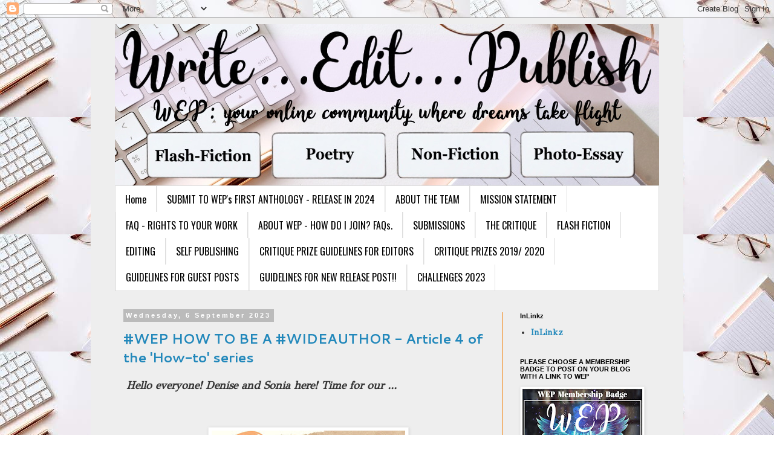

--- FILE ---
content_type: text/html; charset=UTF-8
request_url: https://writeeditpublishnow.blogspot.com/2023/09/?m=0
body_size: 26342
content:
<!DOCTYPE html>
<html class='v2' dir='ltr' lang='en-GB'>
<head>
<link href='https://www.blogger.com/static/v1/widgets/4128112664-css_bundle_v2.css' rel='stylesheet' type='text/css'/>
<meta content='width=1100' name='viewport'/>
<meta content='text/html; charset=UTF-8' http-equiv='Content-Type'/>
<meta content='blogger' name='generator'/>
<link href='https://writeeditpublishnow.blogspot.com/favicon.ico' rel='icon' type='image/x-icon'/>
<link href='https://writeeditpublishnow.blogspot.com/2023/09/' rel='canonical'/>
<link rel="alternate" type="application/atom+xml" title="Write...Edit...Publish -- Online Writing Community - Atom" href="https://writeeditpublishnow.blogspot.com/feeds/posts/default" />
<link rel="alternate" type="application/rss+xml" title="Write...Edit...Publish -- Online Writing Community - RSS" href="https://writeeditpublishnow.blogspot.com/feeds/posts/default?alt=rss" />
<link rel="service.post" type="application/atom+xml" title="Write...Edit...Publish -- Online Writing Community - Atom" href="https://www.blogger.com/feeds/5749517039130437132/posts/default" />
<!--Can't find substitution for tag [blog.ieCssRetrofitLinks]-->
<meta content='https://writeeditpublishnow.blogspot.com/2023/09/' property='og:url'/>
<meta content='Write...Edit...Publish -- Online Writing Community' property='og:title'/>
<meta content='' property='og:description'/>
<title>Write...Edit...Publish -- Online Writing Community: September 2023</title>
<style type='text/css'>@font-face{font-family:'Cantarell';font-style:normal;font-weight:700;font-display:swap;src:url(//fonts.gstatic.com/s/cantarell/v18/B50IF7ZDq37KMUvlO01xN4d-HY6fB4wWgEHB.woff2)format('woff2');unicode-range:U+0100-02BA,U+02BD-02C5,U+02C7-02CC,U+02CE-02D7,U+02DD-02FF,U+0304,U+0308,U+0329,U+1D00-1DBF,U+1E00-1E9F,U+1EF2-1EFF,U+2020,U+20A0-20AB,U+20AD-20C0,U+2113,U+2C60-2C7F,U+A720-A7FF;}@font-face{font-family:'Cantarell';font-style:normal;font-weight:700;font-display:swap;src:url(//fonts.gstatic.com/s/cantarell/v18/B50IF7ZDq37KMUvlO01xN4d-E46fB4wWgA.woff2)format('woff2');unicode-range:U+0000-00FF,U+0131,U+0152-0153,U+02BB-02BC,U+02C6,U+02DA,U+02DC,U+0304,U+0308,U+0329,U+2000-206F,U+20AC,U+2122,U+2191,U+2193,U+2212,U+2215,U+FEFF,U+FFFD;}@font-face{font-family:'GFS Didot';font-style:normal;font-weight:400;font-display:swap;src:url(//fonts.gstatic.com/s/gfsdidot/v18/Jqzh5TybZ9vZMWFssvwSHO3HNyOWAbdA.woff2)format('woff2');unicode-range:U+1F00-1FFF;}@font-face{font-family:'GFS Didot';font-style:normal;font-weight:400;font-display:swap;src:url(//fonts.gstatic.com/s/gfsdidot/v18/Jqzh5TybZ9vZMWFssvwSE-3HNyOWAbdA.woff2)format('woff2');unicode-range:U+0370-0377,U+037A-037F,U+0384-038A,U+038C,U+038E-03A1,U+03A3-03FF;}@font-face{font-family:'GFS Didot';font-style:normal;font-weight:400;font-display:swap;src:url(//fonts.gstatic.com/s/gfsdidot/v18/Jqzh5TybZ9vZMWFssvwSH-3HNyOWAbdA.woff2)format('woff2');unicode-range:U+0102-0103,U+0110-0111,U+0128-0129,U+0168-0169,U+01A0-01A1,U+01AF-01B0,U+0300-0301,U+0303-0304,U+0308-0309,U+0323,U+0329,U+1EA0-1EF9,U+20AB;}@font-face{font-family:'GFS Didot';font-style:normal;font-weight:400;font-display:swap;src:url(//fonts.gstatic.com/s/gfsdidot/v18/Jqzh5TybZ9vZMWFssvwSEO3HNyOWAQ.woff2)format('woff2');unicode-range:U+0000-00FF,U+0131,U+0152-0153,U+02BB-02BC,U+02C6,U+02DA,U+02DC,U+0304,U+0308,U+0329,U+2000-206F,U+20AC,U+2122,U+2191,U+2193,U+2212,U+2215,U+FEFF,U+FFFD;}@font-face{font-family:'Kranky';font-style:normal;font-weight:400;font-display:swap;src:url(//fonts.gstatic.com/s/kranky/v29/hESw6XVgJzlPsFn8oR2FRIzX_g.woff2)format('woff2');unicode-range:U+0000-00FF,U+0131,U+0152-0153,U+02BB-02BC,U+02C6,U+02DA,U+02DC,U+0304,U+0308,U+0329,U+2000-206F,U+20AC,U+2122,U+2191,U+2193,U+2212,U+2215,U+FEFF,U+FFFD;}@font-face{font-family:'Oswald';font-style:normal;font-weight:400;font-display:swap;src:url(//fonts.gstatic.com/s/oswald/v57/TK3_WkUHHAIjg75cFRf3bXL8LICs1_FvsUtiZSSUhiCXABTV.woff2)format('woff2');unicode-range:U+0460-052F,U+1C80-1C8A,U+20B4,U+2DE0-2DFF,U+A640-A69F,U+FE2E-FE2F;}@font-face{font-family:'Oswald';font-style:normal;font-weight:400;font-display:swap;src:url(//fonts.gstatic.com/s/oswald/v57/TK3_WkUHHAIjg75cFRf3bXL8LICs1_FvsUJiZSSUhiCXABTV.woff2)format('woff2');unicode-range:U+0301,U+0400-045F,U+0490-0491,U+04B0-04B1,U+2116;}@font-face{font-family:'Oswald';font-style:normal;font-weight:400;font-display:swap;src:url(//fonts.gstatic.com/s/oswald/v57/TK3_WkUHHAIjg75cFRf3bXL8LICs1_FvsUliZSSUhiCXABTV.woff2)format('woff2');unicode-range:U+0102-0103,U+0110-0111,U+0128-0129,U+0168-0169,U+01A0-01A1,U+01AF-01B0,U+0300-0301,U+0303-0304,U+0308-0309,U+0323,U+0329,U+1EA0-1EF9,U+20AB;}@font-face{font-family:'Oswald';font-style:normal;font-weight:400;font-display:swap;src:url(//fonts.gstatic.com/s/oswald/v57/TK3_WkUHHAIjg75cFRf3bXL8LICs1_FvsUhiZSSUhiCXABTV.woff2)format('woff2');unicode-range:U+0100-02BA,U+02BD-02C5,U+02C7-02CC,U+02CE-02D7,U+02DD-02FF,U+0304,U+0308,U+0329,U+1D00-1DBF,U+1E00-1E9F,U+1EF2-1EFF,U+2020,U+20A0-20AB,U+20AD-20C0,U+2113,U+2C60-2C7F,U+A720-A7FF;}@font-face{font-family:'Oswald';font-style:normal;font-weight:400;font-display:swap;src:url(//fonts.gstatic.com/s/oswald/v57/TK3_WkUHHAIjg75cFRf3bXL8LICs1_FvsUZiZSSUhiCXAA.woff2)format('woff2');unicode-range:U+0000-00FF,U+0131,U+0152-0153,U+02BB-02BC,U+02C6,U+02DA,U+02DC,U+0304,U+0308,U+0329,U+2000-206F,U+20AC,U+2122,U+2191,U+2193,U+2212,U+2215,U+FEFF,U+FFFD;}</style>
<style id='page-skin-1' type='text/css'><!--
/*
-----------------------------------------------
Blogger Template Style
Name:     Simple
Designer: Blogger
URL:      www.blogger.com
----------------------------------------------- */
/* Content
----------------------------------------------- */
body {
font: normal bold 14px GFS Didot;
color: #333333;
background: #ffffff url(https://blogger.googleusercontent.com/img/a/AVvXsEgdB5dEwGZJ1l6EI1pG7q7jNvXHHo8evo3wFGwKSyI_jGHhRnHlCaZ0hU97dvTZBfsGQkOy-VldbHF7A25DSoyhY3PDMP44a0tQ70mWSHdtQ14GwbGeZ4OW6H0YIj6oUt96mkqXsTH48vvKrRTD6UQMnYg5XasIhX1tQQtI2sop0VynkLFv_Vmh5SOnBA=s1600) repeat scroll top left;
padding: 0 0 0 0;
}
html body .region-inner {
min-width: 0;
max-width: 100%;
width: auto;
}
h2 {
font-size: 22px;
}
a:link {
text-decoration:none;
color: #2288bb;
}
a:visited {
text-decoration:none;
color: #888888;
}
a:hover {
text-decoration:underline;
color: #33aaff;
}
.body-fauxcolumn-outer .fauxcolumn-inner {
background: transparent none repeat scroll top left;
_background-image: none;
}
.body-fauxcolumn-outer .cap-top {
position: absolute;
z-index: 1;
height: 400px;
width: 100%;
}
.body-fauxcolumn-outer .cap-top .cap-left {
width: 100%;
background: transparent none repeat-x scroll top left;
_background-image: none;
}
.content-outer {
-moz-box-shadow: 0 0 0 rgba(0, 0, 0, .15);
-webkit-box-shadow: 0 0 0 rgba(0, 0, 0, .15);
-goog-ms-box-shadow: 0 0 0 #333333;
box-shadow: 0 0 0 rgba(0, 0, 0, .15);
margin-bottom: 1px;
}
.content-inner {
padding: 10px 40px;
}
.content-inner {
background-color: #EEEEEE;
}
/* Header
----------------------------------------------- */
.header-outer {
background: #ede1e1 none repeat-x scroll 0 -400px;
_background-image: none;
}
.Header h1 {
font: normal normal 40px Kranky;
color: #000000;
text-shadow: 0 0 0 rgba(0, 0, 0, .2);
}
.Header h1 a {
color: #000000;
}
.Header .description {
font-size: 18px;
color: #000000;
}
.header-inner .Header .titlewrapper {
padding: 22px 0;
}
.header-inner .Header .descriptionwrapper {
padding: 0 0;
}
/* Tabs
----------------------------------------------- */
.tabs-inner .section:first-child {
border-top: 0 solid #dddddd;
}
.tabs-inner .section:first-child ul {
margin-top: -1px;
border-top: 1px solid #dddddd;
border-left: 1px solid #dddddd;
border-right: 1px solid #dddddd;
}
.tabs-inner .widget ul {
background: #ffffff none repeat-x scroll 0 -800px;
_background-image: none;
border-bottom: 1px solid #dddddd;
margin-top: 0;
margin-left: -30px;
margin-right: -30px;
}
.tabs-inner .widget li a {
display: inline-block;
padding: .6em 1em;
font: normal normal 16px Oswald;
color: #000000;
border-left: 1px solid #EEEEEE;
border-right: 1px solid #dddddd;
}
.tabs-inner .widget li:first-child a {
border-left: none;
}
.tabs-inner .widget li.selected a, .tabs-inner .widget li a:hover {
color: #000000;
background-color: #eeeeee;
text-decoration: none;
}
/* Columns
----------------------------------------------- */
.main-outer {
border-top: 0 solid #f57c00;
}
.fauxcolumn-left-outer .fauxcolumn-inner {
border-right: 1px solid #f57c00;
}
.fauxcolumn-right-outer .fauxcolumn-inner {
border-left: 1px solid #f57c00;
}
/* Headings
----------------------------------------------- */
div.widget > h2,
div.widget h2.title {
margin: 0 0 1em 0;
font: normal bold 11px 'Trebuchet MS',Trebuchet,Verdana,sans-serif;
color: #000000;
}
/* Widgets
----------------------------------------------- */
.widget .zippy {
color: #999999;
text-shadow: 2px 2px 1px rgba(0, 0, 0, .1);
}
.widget .popular-posts ul {
list-style: none;
}
/* Posts
----------------------------------------------- */
h2.date-header {
font: normal bold 11px Arial, Tahoma, Helvetica, FreeSans, sans-serif;
}
.date-header span {
background-color: #bbbbbb;
color: #ffffff;
padding: 0.4em;
letter-spacing: 3px;
margin: inherit;
}
.main-inner {
padding-top: 35px;
padding-bottom: 65px;
}
.main-inner .column-center-inner {
padding: 0 0;
}
.main-inner .column-center-inner .section {
margin: 0 1em;
}
.post {
margin: 0 0 45px 0;
}
h3.post-title, .comments h4 {
font: normal bold 22px Cantarell;
margin: .75em 0 0;
}
.post-body {
font-size: 110%;
line-height: 1.4;
position: relative;
}
.post-body img, .post-body .tr-caption-container, .Profile img, .Image img,
.BlogList .item-thumbnail img {
padding: 2px;
background: #ffffff;
border: 1px solid #eeeeee;
-moz-box-shadow: 1px 1px 5px rgba(0, 0, 0, .1);
-webkit-box-shadow: 1px 1px 5px rgba(0, 0, 0, .1);
box-shadow: 1px 1px 5px rgba(0, 0, 0, .1);
}
.post-body img, .post-body .tr-caption-container {
padding: 5px;
}
.post-body .tr-caption-container {
color: #666666;
}
.post-body .tr-caption-container img {
padding: 0;
background: transparent;
border: none;
-moz-box-shadow: 0 0 0 rgba(0, 0, 0, .1);
-webkit-box-shadow: 0 0 0 rgba(0, 0, 0, .1);
box-shadow: 0 0 0 rgba(0, 0, 0, .1);
}
.post-header {
margin: 0 0 1.5em;
line-height: 1.6;
font-size: 90%;
}
.post-footer {
margin: 20px -2px 0;
padding: 5px 10px;
color: #666666;
background-color: #eeeeee;
border-bottom: 1px solid #eeeeee;
line-height: 1.6;
font-size: 90%;
}
#comments .comment-author {
padding-top: 1.5em;
border-top: 1px solid #f57c00;
background-position: 0 1.5em;
}
#comments .comment-author:first-child {
padding-top: 0;
border-top: none;
}
.avatar-image-container {
margin: .2em 0 0;
}
#comments .avatar-image-container img {
border: 1px solid #eeeeee;
}
/* Comments
----------------------------------------------- */
.comments .comments-content .icon.blog-author {
background-repeat: no-repeat;
background-image: url([data-uri]);
}
.comments .comments-content .loadmore a {
border-top: 1px solid #999999;
border-bottom: 1px solid #999999;
}
.comments .comment-thread.inline-thread {
background-color: #eeeeee;
}
.comments .continue {
border-top: 2px solid #999999;
}
/* Accents
---------------------------------------------- */
.section-columns td.columns-cell {
border-left: 1px solid #f57c00;
}
.blog-pager {
background: transparent url(//www.blogblog.com/1kt/simple/paging_dot.png) repeat-x scroll top center;
}
.blog-pager-older-link, .home-link,
.blog-pager-newer-link {
background-color: #EEEEEE;
padding: 5px;
}
.footer-outer {
border-top: 1px dashed #bbbbbb;
}
/* Mobile
----------------------------------------------- */
body.mobile  {
background-size: auto;
}
.mobile .body-fauxcolumn-outer {
background: transparent none repeat scroll top left;
}
.mobile .body-fauxcolumn-outer .cap-top {
background-size: 100% auto;
}
.mobile .content-outer {
-webkit-box-shadow: 0 0 3px rgba(0, 0, 0, .15);
box-shadow: 0 0 3px rgba(0, 0, 0, .15);
}
.mobile .tabs-inner .widget ul {
margin-left: 0;
margin-right: 0;
}
.mobile .post {
margin: 0;
}
.mobile .main-inner .column-center-inner .section {
margin: 0;
}
.mobile .date-header span {
padding: 0.1em 10px;
margin: 0 -10px;
}
.mobile h3.post-title {
margin: 0;
}
.mobile .blog-pager {
background: transparent none no-repeat scroll top center;
}
.mobile .footer-outer {
border-top: none;
}
.mobile .main-inner, .mobile .footer-inner {
background-color: #EEEEEE;
}
.mobile-index-contents {
color: #333333;
}
.mobile-link-button {
background-color: #2288bb;
}
.mobile-link-button a:link, .mobile-link-button a:visited {
color: #ffffff;
}
.mobile .tabs-inner .section:first-child {
border-top: none;
}
.mobile .tabs-inner .PageList .widget-content {
background-color: #eeeeee;
color: #000000;
border-top: 1px solid #dddddd;
border-bottom: 1px solid #dddddd;
}
.mobile .tabs-inner .PageList .widget-content .pagelist-arrow {
border-left: 1px solid #dddddd;
}

--></style>
<style id='template-skin-1' type='text/css'><!--
body {
min-width: 980px;
}
.content-outer, .content-fauxcolumn-outer, .region-inner {
min-width: 980px;
max-width: 980px;
_width: 980px;
}
.main-inner .columns {
padding-left: 0px;
padding-right: 260px;
}
.main-inner .fauxcolumn-center-outer {
left: 0px;
right: 260px;
/* IE6 does not respect left and right together */
_width: expression(this.parentNode.offsetWidth -
parseInt("0px") -
parseInt("260px") + 'px');
}
.main-inner .fauxcolumn-left-outer {
width: 0px;
}
.main-inner .fauxcolumn-right-outer {
width: 260px;
}
.main-inner .column-left-outer {
width: 0px;
right: 100%;
margin-left: -0px;
}
.main-inner .column-right-outer {
width: 260px;
margin-right: -260px;
}
#layout {
min-width: 0;
}
#layout .content-outer {
min-width: 0;
width: 800px;
}
#layout .region-inner {
min-width: 0;
width: auto;
}
body#layout div.add_widget {
padding: 8px;
}
body#layout div.add_widget a {
margin-left: 32px;
}
--></style>
<style>
    body {background-image:url(https\:\/\/blogger.googleusercontent.com\/img\/a\/AVvXsEgdB5dEwGZJ1l6EI1pG7q7jNvXHHo8evo3wFGwKSyI_jGHhRnHlCaZ0hU97dvTZBfsGQkOy-VldbHF7A25DSoyhY3PDMP44a0tQ70mWSHdtQ14GwbGeZ4OW6H0YIj6oUt96mkqXsTH48vvKrRTD6UQMnYg5XasIhX1tQQtI2sop0VynkLFv_Vmh5SOnBA=s1600);}
    
@media (max-width: 200px) { body {background-image:url(https\:\/\/blogger.googleusercontent.com\/img\/a\/AVvXsEgdB5dEwGZJ1l6EI1pG7q7jNvXHHo8evo3wFGwKSyI_jGHhRnHlCaZ0hU97dvTZBfsGQkOy-VldbHF7A25DSoyhY3PDMP44a0tQ70mWSHdtQ14GwbGeZ4OW6H0YIj6oUt96mkqXsTH48vvKrRTD6UQMnYg5XasIhX1tQQtI2sop0VynkLFv_Vmh5SOnBA=w200);}}
@media (max-width: 400px) and (min-width: 201px) { body {background-image:url(https\:\/\/blogger.googleusercontent.com\/img\/a\/AVvXsEgdB5dEwGZJ1l6EI1pG7q7jNvXHHo8evo3wFGwKSyI_jGHhRnHlCaZ0hU97dvTZBfsGQkOy-VldbHF7A25DSoyhY3PDMP44a0tQ70mWSHdtQ14GwbGeZ4OW6H0YIj6oUt96mkqXsTH48vvKrRTD6UQMnYg5XasIhX1tQQtI2sop0VynkLFv_Vmh5SOnBA=w400);}}
@media (max-width: 800px) and (min-width: 401px) { body {background-image:url(https\:\/\/blogger.googleusercontent.com\/img\/a\/AVvXsEgdB5dEwGZJ1l6EI1pG7q7jNvXHHo8evo3wFGwKSyI_jGHhRnHlCaZ0hU97dvTZBfsGQkOy-VldbHF7A25DSoyhY3PDMP44a0tQ70mWSHdtQ14GwbGeZ4OW6H0YIj6oUt96mkqXsTH48vvKrRTD6UQMnYg5XasIhX1tQQtI2sop0VynkLFv_Vmh5SOnBA=w800);}}
@media (max-width: 1200px) and (min-width: 801px) { body {background-image:url(https\:\/\/blogger.googleusercontent.com\/img\/a\/AVvXsEgdB5dEwGZJ1l6EI1pG7q7jNvXHHo8evo3wFGwKSyI_jGHhRnHlCaZ0hU97dvTZBfsGQkOy-VldbHF7A25DSoyhY3PDMP44a0tQ70mWSHdtQ14GwbGeZ4OW6H0YIj6oUt96mkqXsTH48vvKrRTD6UQMnYg5XasIhX1tQQtI2sop0VynkLFv_Vmh5SOnBA=w1200);}}
/* Last tag covers anything over one higher than the previous max-size cap. */
@media (min-width: 1201px) { body {background-image:url(https\:\/\/blogger.googleusercontent.com\/img\/a\/AVvXsEgdB5dEwGZJ1l6EI1pG7q7jNvXHHo8evo3wFGwKSyI_jGHhRnHlCaZ0hU97dvTZBfsGQkOy-VldbHF7A25DSoyhY3PDMP44a0tQ70mWSHdtQ14GwbGeZ4OW6H0YIj6oUt96mkqXsTH48vvKrRTD6UQMnYg5XasIhX1tQQtI2sop0VynkLFv_Vmh5SOnBA=w1600);}}
  </style>
<link href='https://www.blogger.com/dyn-css/authorization.css?targetBlogID=5749517039130437132&amp;zx=d3aa15e3-eaac-4e29-a45d-8194d2269c74' media='none' onload='if(media!=&#39;all&#39;)media=&#39;all&#39;' rel='stylesheet'/><noscript><link href='https://www.blogger.com/dyn-css/authorization.css?targetBlogID=5749517039130437132&amp;zx=d3aa15e3-eaac-4e29-a45d-8194d2269c74' rel='stylesheet'/></noscript>
<meta name='google-adsense-platform-account' content='ca-host-pub-1556223355139109'/>
<meta name='google-adsense-platform-domain' content='blogspot.com'/>

</head>
<body class='loading variant-simplysimple'>
<div class='navbar section' id='navbar' name='Navbar'><div class='widget Navbar' data-version='1' id='Navbar1'><script type="text/javascript">
    function setAttributeOnload(object, attribute, val) {
      if(window.addEventListener) {
        window.addEventListener('load',
          function(){ object[attribute] = val; }, false);
      } else {
        window.attachEvent('onload', function(){ object[attribute] = val; });
      }
    }
  </script>
<div id="navbar-iframe-container"></div>
<script type="text/javascript" src="https://apis.google.com/js/platform.js"></script>
<script type="text/javascript">
      gapi.load("gapi.iframes:gapi.iframes.style.bubble", function() {
        if (gapi.iframes && gapi.iframes.getContext) {
          gapi.iframes.getContext().openChild({
              url: 'https://www.blogger.com/navbar/5749517039130437132?origin\x3dhttps://writeeditpublishnow.blogspot.com',
              where: document.getElementById("navbar-iframe-container"),
              id: "navbar-iframe"
          });
        }
      });
    </script><script type="text/javascript">
(function() {
var script = document.createElement('script');
script.type = 'text/javascript';
script.src = '//pagead2.googlesyndication.com/pagead/js/google_top_exp.js';
var head = document.getElementsByTagName('head')[0];
if (head) {
head.appendChild(script);
}})();
</script>
</div></div>
<div class='body-fauxcolumns'>
<div class='fauxcolumn-outer body-fauxcolumn-outer'>
<div class='cap-top'>
<div class='cap-left'></div>
<div class='cap-right'></div>
</div>
<div class='fauxborder-left'>
<div class='fauxborder-right'></div>
<div class='fauxcolumn-inner'>
</div>
</div>
<div class='cap-bottom'>
<div class='cap-left'></div>
<div class='cap-right'></div>
</div>
</div>
</div>
<div class='content'>
<div class='content-fauxcolumns'>
<div class='fauxcolumn-outer content-fauxcolumn-outer'>
<div class='cap-top'>
<div class='cap-left'></div>
<div class='cap-right'></div>
</div>
<div class='fauxborder-left'>
<div class='fauxborder-right'></div>
<div class='fauxcolumn-inner'>
</div>
</div>
<div class='cap-bottom'>
<div class='cap-left'></div>
<div class='cap-right'></div>
</div>
</div>
</div>
<div class='content-outer'>
<div class='content-cap-top cap-top'>
<div class='cap-left'></div>
<div class='cap-right'></div>
</div>
<div class='fauxborder-left content-fauxborder-left'>
<div class='fauxborder-right content-fauxborder-right'></div>
<div class='content-inner'>
<header>
<div class='header-outer'>
<div class='header-cap-top cap-top'>
<div class='cap-left'></div>
<div class='cap-right'></div>
</div>
<div class='fauxborder-left header-fauxborder-left'>
<div class='fauxborder-right header-fauxborder-right'></div>
<div class='region-inner header-inner'>
<div class='header section' id='header' name='Header'><div class='widget Header' data-version='1' id='Header1'>
<div id='header-inner'>
<a href='https://writeeditpublishnow.blogspot.com/?m=0' style='display: block'>
<img alt='Write...Edit...Publish -- Online Writing Community' height='268px; ' id='Header1_headerimg' src='https://blogger.googleusercontent.com/img/a/AVvXsEhAMnKFuyztVue02TE-J1OFRbHBEwwJUxoI8Fw5YdQlWPsPwyOf1C73tj3MOCzX0gtpXhmtZsoqojmnyGjnmIIerCIpwaVle-_mKHfH6ynuqgeVQISf1x583e1ZHfJNoBMVJ_2Qjibwq5e4kG_zDZshOVo_7ZN8P6txwPBD6H5Oa21108HhcN7J1uhVXQ=s900' style='display: block' width='900px; '/>
</a>
</div>
</div></div>
</div>
</div>
<div class='header-cap-bottom cap-bottom'>
<div class='cap-left'></div>
<div class='cap-right'></div>
</div>
</div>
</header>
<div class='tabs-outer'>
<div class='tabs-cap-top cap-top'>
<div class='cap-left'></div>
<div class='cap-right'></div>
</div>
<div class='fauxborder-left tabs-fauxborder-left'>
<div class='fauxborder-right tabs-fauxborder-right'></div>
<div class='region-inner tabs-inner'>
<div class='tabs section' id='crosscol' name='Cross-column'><div class='widget PageList' data-version='1' id='PageList1'>
<h2>PAGES</h2>
<div class='widget-content'>
<ul>
<li>
<a href='https://writeeditpublishnow.blogspot.com/'>Home</a>
</li>
<li>
<a href='https://writeeditpublishnow.blogspot.com/p/submit-to-weps-first-anthology-release.html?m=0'>SUBMIT TO WEP's FIRST ANTHOLOGY - RELEASE IN 2024</a>
</li>
<li>
<a href='https://writeeditpublishnow.blogspot.com/p/about-team.html?m=0'>ABOUT THE TEAM</a>
</li>
<li>
<a href='http://writeeditpublishnow.blogspot.com/p/mission-statement.html'>MISSION STATEMENT</a>
</li>
<li>
<a href='http://writeeditpublishnow.blogspot.com/p/faq-rights-to-your-work.html'>FAQ - RIGHTS TO YOUR WORK</a>
</li>
<li>
<a href='https://writeeditpublishnow.blogspot.com/p/about-wep-how-do-i-join.html?m=0'>ABOUT WEP - HOW DO I JOIN? FAQs.</a>
</li>
<li>
<a href='http://writeeditpublishnow.blogspot.com/p/submissions.html'>SUBMISSIONS</a>
</li>
<li>
<a href='http://writeeditpublishnow.blogspot.com/p/the-critique.html'>THE CRITIQUE</a>
</li>
<li>
<a href='http://writeeditpublishnow.blogspot.com/p/flash-fiction.html'>FLASH FICTION</a>
</li>
<li>
<a href='http://writeeditpublishnow.blogspot.com/p/editing.html'>EDITING</a>
</li>
<li>
<a href='http://writeeditpublishnow.blogspot.com/p/self-publishing.html'>SELF PUBLISHING</a>
</li>
<li>
<a href='https://writeeditpublishnow.blogspot.com/p/guest-editor-guidelines.html?m=0'>CRITIQUE PRIZE GUIDELINES FOR EDITORS</a>
</li>
<li>
<a href='https://writeeditpublishnow.blogspot.com/p/critique-prizes-2019-2020.html?m=0'>CRITIQUE PRIZES 2019/ 2020</a>
</li>
<li>
<a href='https://writeeditpublishnow.blogspot.com/p/blog-page.html?m=0'>GUIDELINES FOR GUEST POSTS</a>
</li>
<li>
<a href='https://writeeditpublishnow.blogspot.com/p/new-release-post.html?m=0'>GUIDELINES FOR NEW RELEASE POST!!</a>
</li>
<li>
<a href='https://writeeditpublishnow.blogspot.com/p/challenges-2023.html?m=0'>CHALLENGES 2023</a>
</li>
</ul>
<div class='clear'></div>
</div>
</div></div>
<div class='tabs no-items section' id='crosscol-overflow' name='Cross-Column 2'></div>
</div>
</div>
<div class='tabs-cap-bottom cap-bottom'>
<div class='cap-left'></div>
<div class='cap-right'></div>
</div>
</div>
<div class='main-outer'>
<div class='main-cap-top cap-top'>
<div class='cap-left'></div>
<div class='cap-right'></div>
</div>
<div class='fauxborder-left main-fauxborder-left'>
<div class='fauxborder-right main-fauxborder-right'></div>
<div class='region-inner main-inner'>
<div class='columns fauxcolumns'>
<div class='fauxcolumn-outer fauxcolumn-center-outer'>
<div class='cap-top'>
<div class='cap-left'></div>
<div class='cap-right'></div>
</div>
<div class='fauxborder-left'>
<div class='fauxborder-right'></div>
<div class='fauxcolumn-inner'>
</div>
</div>
<div class='cap-bottom'>
<div class='cap-left'></div>
<div class='cap-right'></div>
</div>
</div>
<div class='fauxcolumn-outer fauxcolumn-left-outer'>
<div class='cap-top'>
<div class='cap-left'></div>
<div class='cap-right'></div>
</div>
<div class='fauxborder-left'>
<div class='fauxborder-right'></div>
<div class='fauxcolumn-inner'>
</div>
</div>
<div class='cap-bottom'>
<div class='cap-left'></div>
<div class='cap-right'></div>
</div>
</div>
<div class='fauxcolumn-outer fauxcolumn-right-outer'>
<div class='cap-top'>
<div class='cap-left'></div>
<div class='cap-right'></div>
</div>
<div class='fauxborder-left'>
<div class='fauxborder-right'></div>
<div class='fauxcolumn-inner'>
</div>
</div>
<div class='cap-bottom'>
<div class='cap-left'></div>
<div class='cap-right'></div>
</div>
</div>
<!-- corrects IE6 width calculation -->
<div class='columns-inner'>
<div class='column-center-outer'>
<div class='column-center-inner'>
<div class='main section' id='main' name='Main'><div class='widget Blog' data-version='1' id='Blog1'>
<div class='blog-posts hfeed'>

          <div class="date-outer">
        
<h2 class='date-header'><span>Wednesday, 6 September 2023</span></h2>

          <div class="date-posts">
        
<div class='post-outer'>
<div class='post hentry uncustomized-post-template' itemprop='blogPost' itemscope='itemscope' itemtype='http://schema.org/BlogPosting'>
<meta content='https://blogger.googleusercontent.com/img/b/R29vZ2xl/AVvXsEg2XTPO5qYR2rk7mFTA7eSS41juTaWxK8lRN8kETrv0QXPd-hl6sIghWjQ2O4GVfqTgEk2r7Cj_W8FHThQxw5C998qra0MzMaXbPWPggZq4gYhYKMSQkOi0deVc_T3xuxOecpKGejF8dBKFXM7bzYS8EdgFjF45RzCmqh_i_5ObhA-qQW5LYdQn6zI24Htl/s320/2%20Cream%20hOW%20TO%20%20Post.jpg' itemprop='image_url'/>
<meta content='5749517039130437132' itemprop='blogId'/>
<meta content='534141367830102270' itemprop='postId'/>
<a name='534141367830102270'></a>
<h3 class='post-title entry-title' itemprop='name'>
<a href='https://writeeditpublishnow.blogspot.com/2023/09/wep-how-to-be-wideauthor-article-4-of.html?m=0'>#WEP HOW TO BE A #WIDEAUTHOR - Article 4 of the 'How-to' series</a>
</h3>
<div class='post-header'>
<div class='post-header-line-1'></div>
</div>
<div class='post-body entry-content' id='post-body-534141367830102270' itemprop='description articleBody'>
<p><span style="font-size: large;">&nbsp;<i>Hello everyone! Denise and Sonia here! Time for our ...</i></span></p><p><span style="font-size: large;"><i><br /></i></span></p><p><span style="font-size: large;"></span></p><div class="separator" style="clear: both; text-align: center;"><span style="font-size: large;"><a href="https://blogger.googleusercontent.com/img/b/R29vZ2xl/AVvXsEg2XTPO5qYR2rk7mFTA7eSS41juTaWxK8lRN8kETrv0QXPd-hl6sIghWjQ2O4GVfqTgEk2r7Cj_W8FHThQxw5C998qra0MzMaXbPWPggZq4gYhYKMSQkOi0deVc_T3xuxOecpKGejF8dBKFXM7bzYS8EdgFjF45RzCmqh_i_5ObhA-qQW5LYdQn6zI24Htl/s1080/2%20Cream%20hOW%20TO%20%20Post.jpg" style="margin-left: 1em; margin-right: 1em;"><img border="0" data-original-height="1080" data-original-width="1080" height="320" src="https://blogger.googleusercontent.com/img/b/R29vZ2xl/AVvXsEg2XTPO5qYR2rk7mFTA7eSS41juTaWxK8lRN8kETrv0QXPd-hl6sIghWjQ2O4GVfqTgEk2r7Cj_W8FHThQxw5C998qra0MzMaXbPWPggZq4gYhYKMSQkOi0deVc_T3xuxOecpKGejF8dBKFXM7bzYS8EdgFjF45RzCmqh_i_5ObhA-qQW5LYdQn6zI24Htl/s320/2%20Cream%20hOW%20TO%20%20Post.jpg" width="320" /></a></span></div><p></p><div class="separator" style="clear: both; text-align: center;"><span style="font-family: Calibri, sans-serif; line-height: 107%;"><span style="font-size: large;">Do
you want to make your books available to readers in every format, in every
online store and library, in every country?&nbsp;If yes, it's time to go&nbsp;<b>wide
for the win!</b></span></span></div><br /><p>This month we have the immensely talented Jemi Fraser sharing with us how becoming a 'Wide' Author works. As I understand, with several publishing opportunities today, it is a wise choice to make to go 'wide' instead of being exclusively on Amazon. How we should navigate through the process, what are its benefits and challenges - Jemi brings it all here for our readers.&nbsp;</p><p>Over to Jemi!</p><p></p><p class="Body" style="text-align: center;"><span><span style="font-size: x-large;"><b>Being a Wide Author</b></span><o:p style="font-size: 13pt;"></o:p></span></p>

<p class="Body"><span style="font-size: 13pt;">First off - what does being a </span><b style="font-size: 13pt;">wide
author</b><span style="font-size: 13pt;"> mean? A wide author is one who publishes on more than one retailer
and doesn&#8217;t belong to an exclusive program (for example, Amazon's Kindle Unlimited).</span></p>

<p class="Body"><span style="font-size: 13pt;">I&#8217;ve chosen to be a wide author
for several reasons. While I&#8217;m still a relatively new author (started
publishing in 2020), I&#8217;m very happy with my choice to be wide.</span></p><p class="Body"><span style="font-size: 13pt;">For me, being wide makes me happy
because:</span></p>

<p class="Body"><span style="font-size: 13pt;"><o:p>&nbsp;1.&nbsp;</o:p></span><span style="font-size: 13pt; text-indent: -9pt;">My books can be available in </span><b style="font-size: 13pt; text-indent: -9pt;">libraries</b><span style="font-size: 13pt; text-indent: -9pt;">.
Libraries have always been one of my happy places. Once I decided to be an
author, I knew I wanted my books available to all libraries (FYI - Patrons
often have to request books by indie authors as these are not stocked
automatically).</span></p>

<p class="Body" style="margin-left: 9pt; mso-list: l0 level1 lfo2; text-indent: -9pt;"><span style="font-size: 13pt;">2. Because my books are available in libraries, I get a
yearly check from <b>PLR</b> (Public Lending Right). Not all countries have a
PLR program, but if you do, check into it. It&#8217;s a great program and a nice
boost in the spring!<o:p></o:p></span></p>

<p class="Body" style="margin-left: 9pt; mso-list: l0 level1 lfo2; text-indent: -9pt;"><span style="font-family: &quot;Times New Roman&quot;; font-feature-settings: normal; font-kerning: auto; font-optical-sizing: auto; font-size: 17.3333px; font-stretch: normal; font-style: normal; font-variant-alternates: normal; font-variant-caps: normal; font-variant-east-asian: normal; font-variant-ligatures: normal; font-variant-numeric: normal; font-variant-position: normal; font-variant: normal; font-variation-settings: normal; font-weight: normal; line-height: normal;">3.&nbsp;</span><span style="font-family: &quot;Times New Roman&quot;; font-size: 7pt; font-stretch: normal; font-style: normal; font-variant-caps: normal; font-weight: normal; font: 7pt &quot;Times New Roman&quot;; line-height: normal;">&nbsp;</span><!--[endif]--><span style="font-size: 13pt;">My books are available in countries that don&#8217;t have
access to Amazon. My readers and newsletter subscribers come from <b>all over
the world</b> and several have mentioned they are thrilled to be able to access
my books through their favourite retailers.<o:p></o:p></span></p>

<p class="Body" style="margin-left: 9pt; mso-list: l0 level1 lfo2; text-indent: -9pt;"><span style="font-family: &quot;Times New Roman&quot;; font-feature-settings: normal; font-kerning: auto; font-optical-sizing: auto; font-size: 17.3333px; font-stretch: normal; font-style: normal; font-variant-alternates: normal; font-variant-caps: normal; font-variant-east-asian: normal; font-variant-ligatures: normal; font-variant-numeric: normal; font-variant-position: normal; font-variant: normal; font-variation-settings: normal; font-weight: normal; line-height: normal;">4.&nbsp;</span><span style="font-family: &quot;Times New Roman&quot;; font-size: 7pt; font-stretch: normal; font-style: normal; font-variant-caps: normal; font-weight: normal; font: 7pt &quot;Times New Roman&quot;; line-height: normal;">&nbsp;</span><!--[endif]--><span style="font-size: 13pt;">I like not having to rely on one company for my
income. In this economy, the more <b>streams of income</b> coming in, the
better!<o:p></o:p></span></p>

<p class="Body" style="margin-left: 9pt; mso-list: l0 level1 lfo2; text-indent: -9pt;"><span style="font-family: &quot;Times New Roman&quot;; font-feature-settings: normal; font-kerning: auto; font-optical-sizing: auto; font-size: 17.3333px; font-stretch: normal; font-style: normal; font-variant-alternates: normal; font-variant-caps: normal; font-variant-east-asian: normal; font-variant-ligatures: normal; font-variant-numeric: normal; font-variant-position: normal; font-variant: normal; font-variation-settings: normal; font-weight: normal; line-height: normal;">5.&nbsp;</span><span style="font-family: &quot;Times New Roman&quot;; font-size: 7pt; font-stretch: normal; font-style: normal; font-variant-caps: normal; font-weight: normal; font: 7pt &quot;Times New Roman&quot;; line-height: normal;">&nbsp;&nbsp;</span><!--[endif]--><span style="font-size: 13pt;">Several retailers (Kobo, Google Play, Barnes &amp;
Noble) allow indie authors access to <b>special promotions</b> and will promote
indie authors right alongside trad authors in these promotions. This is a far cry from when indie authors were treated as second-rate.<o:p></o:p></span></p>

<p class="Body" style="margin-left: 9pt; mso-list: l0 level1 lfo2; text-indent: -9pt;"><span style="font-family: &quot;Times New Roman&quot;; font-feature-settings: normal; font-kerning: auto; font-optical-sizing: auto; font-size: 17.3333px; font-stretch: normal; font-style: normal; font-variant-alternates: normal; font-variant-caps: normal; font-variant-east-asian: normal; font-variant-ligatures: normal; font-variant-numeric: normal; font-variant-position: normal; font-variant: normal; font-variation-settings: normal; font-weight: normal; line-height: normal;">6.&nbsp;</span><span style="font-family: &quot;Times New Roman&quot;; font-size: 7pt; font-stretch: normal; font-style: normal; font-variant-caps: normal; font-weight: normal; font: 7pt &quot;Times New Roman&quot;; line-height: normal;">&nbsp;</span><!--[endif]--><span style="font-size: 13pt;">Some of those same retailers also allow you to use <b>coupon
codes</b> you can create and share as you wish. I haven&#8217;t tried these yet, but
they&#8217;re on the to-do list!<o:p></o:p></span></p><p class="Body" style="margin-left: 9pt; mso-list: l0 level1 lfo2; text-indent: -9pt;"><span style="font-size: 13pt;"></span></p><div class="separator" style="clear: both; text-align: center;"><span style="font-size: 13pt;"><a href="https://blogger.googleusercontent.com/img/a/AVvXsEgwC8sdKQZrfJ8-i5gn9GN134E7ru3wnRL4UCJHKgwr2N1VsNq4QoUWwl3G9d0xoM39_zO_KrPDItiBKCXxrbP_aHiP-q4pthssU8rt75CuMrXlflnfCIlKw-T_MRUYvbD5bgPHEnRJtT1TDXbS_XgOjnKkUMwbIKxMZwt7QmTaQY5NTC0qM8ibpwpkocn4" style="margin-left: 1em; margin-right: 1em;"><img alt="" data-original-height="144" data-original-width="430" height="107" src="https://blogger.googleusercontent.com/img/a/AVvXsEgwC8sdKQZrfJ8-i5gn9GN134E7ru3wnRL4UCJHKgwr2N1VsNq4QoUWwl3G9d0xoM39_zO_KrPDItiBKCXxrbP_aHiP-q4pthssU8rt75CuMrXlflnfCIlKw-T_MRUYvbD5bgPHEnRJtT1TDXbS_XgOjnKkUMwbIKxMZwt7QmTaQY5NTC0qM8ibpwpkocn4" width="320" /></a></span></div><span style="font-size: 13pt;"><br /><span style="font-family: &quot;Times New Roman&quot;; font-feature-settings: normal; font-kerning: auto; font-optical-sizing: auto; font-stretch: normal; font-variant-alternates: normal; font-variant-east-asian: normal; font-variant-numeric: normal; font-variation-settings: normal; line-height: normal; text-indent: -9pt;">7.&nbsp;</span><span style="font-feature-settings: normal; font-kerning: auto; font-optical-sizing: auto; font-size: 7pt; font-stretch: normal; font-variant-alternates: normal; font-variant-east-asian: normal; font-variant-numeric: normal; font-variation-settings: normal; line-height: normal; text-indent: -9pt;">&nbsp;&nbsp;</span><!--[endif]--><span style="font-size: 13pt; text-indent: -9pt;">There are <b>distributors</b> like Draft2Digital (D2D)
that help indie authors access any retailers and libraries (for a small % of
royalties earned). They also have special promotion arrangements with some
retailers. And they're always ready to answer author questions.</span></span><p></p>

<p class="Body"><span style="font-size: 13pt;">I know some authors are a little
intimidated by going wide. They feel that there is too much to learn.</span></p>

<p class="Body"><span style="font-size: 13pt;">Personally, I didn&#8217;t find it too
challenging or time-consuming. While every retailer&#8217;s dashboard is different,
they are all pretty clear and easy to use. If any particular retailer is too
frustrating (here's looking at you, Apple), then the author can choose to use a
distributer like D2D to access those retailers.</span></p>

<p class="Body"><span style="font-size: 13pt;">Once you have your accounts set up
and you&#8217;ve published once, it becomes easy. I can upload a new book on all the
sites in less than thirty minutes. Do set up your accounts </span><b style="font-size: 13pt;">well in advance</b><span style="font-size: 13pt;">
though as some retailers take time to verify banking data.</span></p>

<p class="Body"><span style="font-size: 13pt;">A question I&#8217;ve been asked by
other authors is, &#8220;What do you say to readers who want your books in an
exclusive program?&#8221;</span></p>

<p class="Body"><span style="font-size: 13pt;">I&#8217;ve never been asked that by a
reader. Not once.</span></p>

<p class="Body"><span style="font-size: 13pt;">If I was, I&#8217;d point them to their
local </span><b style="font-size: 13pt;">library</b><span style="font-size: 13pt;">. Authors are paid a small fee every time a book is checked
out. Not only is it a win for both the authors and the readers, it helps
support our libraries!</span></p>

<p class="Body"><span style="font-size: 13pt;">I&#8217;d also point them to </span><b style="font-size: 13pt;">Kobo
Plus</b><span style="font-size: 13pt;">. Kobo has a subscription program for those who like to pay a monthly
fee and have access to all the Kobo Plus books. Like Kindle Unlimited, authors
can choose to enrol their books in this program or not. The best part about
this subscription program is that it is NOT exclusive. The program isn&#8217;t
available world-wide yet, but it&#8217;s growing with the UK, USA, with Australia and NZ
being added recently.</span></p>

<p class="Body"><span style="font-size: 13pt;">So, those are my top reasons for
being wide. Any questions? I&#8217;ll do my best to answer!</span></p><p class="Body"></p><div class="separator" style="clear: both; text-align: center;"><a href="https://jemifraser.com" style="margin-left: 1em; margin-right: 1em;" target="_blank"><img border="0" data-original-height="759" data-original-width="1518" height="200" src="https://blogger.googleusercontent.com/img/b/R29vZ2xl/AVvXsEhCOVdhdvl0Qgo2b_GaCqUKo4MeWzxRELsQwOrcB29K75Bolxo_YBWU8j7PQKmlVYaOE1RVY5GQ4pv2EgwkzQivQ8PwuELPvbkutNNndlTdHQXFJ3U6X67ndKTdRCf3nGn_yEJlG5aQtdQVKVkTPqErssggoXKjZnvpPbg8wLUKh0FtY1Eb-Zzmc2vEH7c/w400-h200/BookBrushImage-2023-9-3-20-530.png" width="400" /></a></div><br /><div class="separator" style="clear: both; text-align: center;"><span data-sheets-userformat="{&quot;2&quot;:6979,&quot;3&quot;:{&quot;1&quot;:0},&quot;4&quot;:{&quot;1&quot;:2,&quot;2&quot;:16777215},&quot;9&quot;:0,&quot;11&quot;:4,&quot;12&quot;:0,&quot;14&quot;:{&quot;1&quot;:2,&quot;2&quot;:0},&quot;15&quot;:&quot;Arial&quot;}" data-sheets-value="{&quot;1&quot;:2,&quot;2&quot;:&quot;Jemi Fraser writes small-town romantic suspense filled with hope, heart, and humour. Her stories combine her love of mystery with the satisfaction of a Happy Ever After. Love is always worth the risk&quot;}" style="text-align: start;"><span style="font-family: inherit; font-size: medium;"><i><a href="https://jemifraser.com" target="_blank">Jemi Fraser</a> writes small-town romantic suspense filled with hope, heart, and humour. Her stories combine her love of mystery with the satisfaction of a Happy Ever After. Love is always worth the risk!</i></span></span></div><p></p><div class="separator" style="clear: both; text-align: center;"><br /></div><div style="text-align: center;"><b><span style="font-size: large;">~~*~~</span></b><b><span style="font-size: large;">~~*~~</span></b></div><span style="font-size: 13pt;"><br /></span><p></p><p class="Body"><span style="font-size: 13pt;">If you'd like to read more about going wide, go&nbsp;<a href="https://www.thecreativepenn.com/2020/09/14/publishing-wide/">HERE</a> to read more from that creative Joanna Penn.</span></p><p class="Body"><span style="font-size: 13pt;"><br /></span></p><div class="separator" style="clear: both; text-align: center;"><a href="https://blogger.googleusercontent.com/img/a/AVvXsEiujpnupVgDuUnsCgBzrdw3jKwU9hfENtDVXmPQmwoYI1ieNqphQokDpHAltSWBCF3uJ0SxoCxbgodl37es9yg03EqmvaxYch2yjxHbgxEw4tOKX-gi85WDsUlFkI5vgcF4kNViQjo_E75uxqXAZYD-g2t-s5MrEuk27bDzTklfH8bgaonHrWGE6aY13oa3" style="margin-left: 1em; margin-right: 1em;"><img alt="" data-original-height="168" data-original-width="300" height="179" src="https://blogger.googleusercontent.com/img/a/AVvXsEiujpnupVgDuUnsCgBzrdw3jKwU9hfENtDVXmPQmwoYI1ieNqphQokDpHAltSWBCF3uJ0SxoCxbgodl37es9yg03EqmvaxYch2yjxHbgxEw4tOKX-gi85WDsUlFkI5vgcF4kNViQjo_E75uxqXAZYD-g2t-s5MrEuk27bDzTklfH8bgaonHrWGE6aY13oa3" width="320" /></a></div><div class="separator" style="clear: both; text-align: center;"><br /></div><div class="separator" style="clear: both; text-align: center;"><br /></div><div class="separator" style="clear: both; text-align: left;">Or VISIT/JOIN the<a href="https://www.facebook.com/groups/wideforthewin/"> Wide for the Win Facebook Group HERE.</a></div><p></p><p class="Body"><o:p></o:p></p><div class="separator" style="clear: both; text-align: center;"><a href="https://blogger.googleusercontent.com/img/a/AVvXsEjbEdn3FSVN8cOJMglvzgXzIyeberzvoJiGnA4ri0k-qX_MS8N9BYnh5tQgeEe8N1Ys0tvQ3o2XXXAH1Y21fRkSguUAXRXpCAwRmj3o4tdjOsR6RNvfODKfYzFTwqnLbfmX-8u6R0hGkiy2YZKSA8xcLQBOk5pqaCvI7Z3kOKWRsnswhnE-7mcj3p_HVs8r" style="margin-left: 1em; margin-right: 1em;"><img alt="" data-original-height="501" data-original-width="960" height="167" src="https://blogger.googleusercontent.com/img/a/AVvXsEjbEdn3FSVN8cOJMglvzgXzIyeberzvoJiGnA4ri0k-qX_MS8N9BYnh5tQgeEe8N1Ys0tvQ3o2XXXAH1Y21fRkSguUAXRXpCAwRmj3o4tdjOsR6RNvfODKfYzFTwqnLbfmX-8u6R0hGkiy2YZKSA8xcLQBOk5pqaCvI7Z3kOKWRsnswhnE-7mcj3p_HVs8r" width="320" /></a></div><div class="separator" style="clear: both; text-align: center;"><br /></div><div class="separator" style="clear: both; text-align: center;"><br /></div><div class="separator" style="clear: both; text-align: center;">There are lots of helpful articles available on this topic. You might know of some. Please share in comments.</div><div class="separator" style="clear: both; text-align: center;"><span style="color: #990000;"><b><br /></b></span></div><div class="separator" style="clear: both; text-align: center;"><span style="color: #990000; font-size: large;"><b>Or tell us in comments about your experience publishing wide.</b></span></div><div class="separator" style="clear: both; text-align: center;"><span style="color: #990000; font-size: large;"><b><br /></b></span></div><div class="separator" style="clear: both; text-align: center;"><span style="color: #990000; font-size: large;"><b>Or feel free to ask Jemi questions.</b></span></div><div class="separator" style="clear: both; text-align: center;"><span style="color: #990000; font-size: large;"><b><br /></b></span></div><div class="separator" style="clear: both; text-align: center;"><span style="color: #990000; font-size: large;"><b style="color: black; font-size: medium;"><span style="font-size: large;">~~*~~</span></b><b style="color: black; font-size: medium;"><span style="font-size: large;">~~*~~</span></b></span></div><div class="separator" style="clear: both; text-align: center;"><span style="color: #990000; font-size: large;"><b><br /></b></span></div><div class="separator" style="clear: both; text-align: center;"><span style="color: #990000; font-size: large;"><b>TWEET THIS ARTICLE IF YOU LIKE TO 'X'</b></span></div><div class="separator" style="clear: both; text-align: center;"><div style="border: solid windowtext 1.0pt; mso-border-alt: solid windowtext .5pt; mso-element: para-border-div; padding: 1.0pt 4.0pt 1.0pt 4.0pt;">

<p class="MsoNormal" style="border: none; mso-border-alt: solid windowtext .5pt; mso-border-between: .5pt solid windowtext; mso-padding-alt: 1.0pt 4.0pt 1.0pt 4.0pt; mso-padding-between: 1.0pt; padding: 0in;"><span style="font-size: large;"><b><span style="background: white; color: #333333; font-family: &quot;Georgia&quot;,serif;"><br />
</span></b><span style="background: aqua; mso-highlight: aqua;">Read all about
#publishing #wide. #wideforthewing.@DeniseCCovey @yolandarenee @SoniaDogra16
@jemifraser #amwriting&nbsp;</span></span></p><p class="MsoNormal" style="border: none; mso-border-alt: solid windowtext .5pt; mso-border-between: .5pt solid windowtext; mso-padding-alt: 1.0pt 4.0pt 1.0pt 4.0pt; mso-padding-between: 1.0pt; padding: 0in;"><span style="font-size: large;"><span style="background: aqua; mso-highlight: aqua;">https://writeeditpublishnow.blogspot.com/2023/09/wep-how-to-be-wideauthor-article-4-of.html</span>&nbsp;</span><o:p></o:p></p>

</div></div><div class="separator" style="clear: both; text-align: center;"><span style="font-size: large;"><br /></span></div><div class="separator" style="clear: both; text-align: center;"><span style="font-size: large;">Denise and Sonia for:</span></div><div class="separator" style="clear: both; text-align: center;"><span style="font-size: large;"><br /></span></div><div class="separator" style="clear: both; text-align: center;"><span style="font-size: large;"><div class="separator" style="clear: both; text-align: center;"><a href="https://blogger.googleusercontent.com/img/a/AVvXsEj9dhHk1uyUT_5uOgxzjfVv1nROpx9rtSJs4Xtihz6pPTHoij0V1mpUN7z_ucdmgWhb6FX49jB7puqb3yO3K-xbdUD3_ajvxqeBB9uzzgI70OzWDICRSgOB0ydC55FK8rc1UOiKl0fohqfjyLf_LzsmUzlzor25daDqIa6kKn8jiekNB0bvJN98g7xnNsfN" style="margin-left: 1em; margin-right: 1em;"><img alt="" data-original-height="214" data-original-width="320" height="214" src="https://blogger.googleusercontent.com/img/a/AVvXsEj9dhHk1uyUT_5uOgxzjfVv1nROpx9rtSJs4Xtihz6pPTHoij0V1mpUN7z_ucdmgWhb6FX49jB7puqb3yO3K-xbdUD3_ajvxqeBB9uzzgI70OzWDICRSgOB0ydC55FK8rc1UOiKl0fohqfjyLf_LzsmUzlzor25daDqIa6kKn8jiekNB0bvJN98g7xnNsfN" width="320" /></a></div><br /></span></div><p></p>
<div style='clear: both;'></div>
</div>
<div class='post-footer'>
<div class='post-footer-line post-footer-line-1'>
<span class='post-author vcard'>
Posted by
<span class='fn' itemprop='author' itemscope='itemscope' itemtype='http://schema.org/Person'>
<meta content='https://www.blogger.com/profile/01074191241031721056' itemprop='url'/>
<a class='g-profile' href='https://www.blogger.com/profile/01074191241031721056' rel='author' title='author profile'>
<span itemprop='name'>A Hundred Quills</span>
</a>
</span>
</span>
<span class='post-timestamp'>
at
<meta content='https://writeeditpublishnow.blogspot.com/2023/09/wep-how-to-be-wideauthor-article-4-of.html' itemprop='url'/>
<a class='timestamp-link' href='https://writeeditpublishnow.blogspot.com/2023/09/wep-how-to-be-wideauthor-article-4-of.html?m=0' rel='bookmark' title='permanent link'><abbr class='published' itemprop='datePublished' title='2023-09-06T00:25:00-04:00'>00:25</abbr></a>
</span>
<span class='post-comment-link'>
<a class='comment-link' href='https://writeeditpublishnow.blogspot.com/2023/09/wep-how-to-be-wideauthor-article-4-of.html?m=0#comment-form' onclick=''>
19 comments:
  </a>
</span>
<span class='post-icons'>
<span class='item-control blog-admin pid-1507014924'>
<a href='https://www.blogger.com/post-edit.g?blogID=5749517039130437132&postID=534141367830102270&from=pencil' title='Edit Post'>
<img alt='' class='icon-action' height='18' src='https://resources.blogblog.com/img/icon18_edit_allbkg.gif' width='18'/>
</a>
</span>
</span>
<div class='post-share-buttons goog-inline-block'>
<a class='goog-inline-block share-button sb-email' href='https://www.blogger.com/share-post.g?blogID=5749517039130437132&postID=534141367830102270&target=email' target='_blank' title='Email This'><span class='share-button-link-text'>Email This</span></a><a class='goog-inline-block share-button sb-blog' href='https://www.blogger.com/share-post.g?blogID=5749517039130437132&postID=534141367830102270&target=blog' onclick='window.open(this.href, "_blank", "height=270,width=475"); return false;' target='_blank' title='BlogThis!'><span class='share-button-link-text'>BlogThis!</span></a><a class='goog-inline-block share-button sb-twitter' href='https://www.blogger.com/share-post.g?blogID=5749517039130437132&postID=534141367830102270&target=twitter' target='_blank' title='Share to X'><span class='share-button-link-text'>Share to X</span></a><a class='goog-inline-block share-button sb-facebook' href='https://www.blogger.com/share-post.g?blogID=5749517039130437132&postID=534141367830102270&target=facebook' onclick='window.open(this.href, "_blank", "height=430,width=640"); return false;' target='_blank' title='Share to Facebook'><span class='share-button-link-text'>Share to Facebook</span></a><a class='goog-inline-block share-button sb-pinterest' href='https://www.blogger.com/share-post.g?blogID=5749517039130437132&postID=534141367830102270&target=pinterest' target='_blank' title='Share to Pinterest'><span class='share-button-link-text'>Share to Pinterest</span></a>
</div>
</div>
<div class='post-footer-line post-footer-line-2'>
<span class='post-labels'>
Labels:
<a href='https://writeeditpublishnow.blogspot.com/search/label/%23amazon?m=0' rel='tag'>#amazon</a>,
<a href='https://writeeditpublishnow.blogspot.com/search/label/%23DeniseCovey?m=0' rel='tag'>#DeniseCovey</a>,
<a href='https://writeeditpublishnow.blogspot.com/search/label/%23drafttodigital?m=0' rel='tag'>#drafttodigital</a>,
<a href='https://writeeditpublishnow.blogspot.com/search/label/%23googleplay?m=0' rel='tag'>#googleplay</a>,
<a href='https://writeeditpublishnow.blogspot.com/search/label/%23How-to-series?m=0' rel='tag'>#How-to-series</a>,
<a href='https://writeeditpublishnow.blogspot.com/search/label/%23jemifraser?m=0' rel='tag'>#jemifraser</a>,
<a href='https://writeeditpublishnow.blogspot.com/search/label/%23kobe?m=0' rel='tag'>#kobe</a>,
<a href='https://writeeditpublishnow.blogspot.com/search/label/%23libraries?m=0' rel='tag'>#libraries</a>,
<a href='https://writeeditpublishnow.blogspot.com/search/label/%23soniadogra?m=0' rel='tag'>#soniadogra</a>,
<a href='https://writeeditpublishnow.blogspot.com/search/label/%23wideauthor?m=0' rel='tag'>#wideauthor</a>,
<a href='https://writeeditpublishnow.blogspot.com/search/label/%23writingincome?m=0' rel='tag'>#writingincome</a>
</span>
</div>
<div class='post-footer-line post-footer-line-3'>
<span class='post-location'>
</span>
</div>
</div>
</div>
</div>

        </div></div>
      
</div>
<div class='blog-pager' id='blog-pager'>
<span id='blog-pager-newer-link'>
<a class='blog-pager-newer-link' href='https://writeeditpublishnow.blogspot.com/search?updated-max=2024-06-01T00:00:00-04:00&amp;max-results=7&amp;reverse-paginate=true&amp;m=0' id='Blog1_blog-pager-newer-link' title='Newer Posts'>Newer Posts</a>
</span>
<span id='blog-pager-older-link'>
<a class='blog-pager-older-link' href='https://writeeditpublishnow.blogspot.com/search?updated-max=2023-09-06T00:25:00-04:00&amp;max-results=7&amp;m=0' id='Blog1_blog-pager-older-link' title='Older Posts'>Older Posts</a>
</span>
<a class='home-link' href='https://writeeditpublishnow.blogspot.com/?m=0'>Home</a>
<div class='blog-mobile-link'>
<a href='https://writeeditpublishnow.blogspot.com/2023/09/?m=1'>View mobile version</a>
</div>
</div>
<div class='clear'></div>
<div class='blog-feeds'>
<div class='feed-links'>
Subscribe to:
<a class='feed-link' href='https://writeeditpublishnow.blogspot.com/feeds/posts/default' target='_blank' type='application/atom+xml'>Comments (Atom)</a>
</div>
</div>
</div></div>
</div>
</div>
<div class='column-left-outer'>
<div class='column-left-inner'>
<aside>
</aside>
</div>
</div>
<div class='column-right-outer'>
<div class='column-right-inner'>
<aside>
<div class='sidebar section' id='sidebar-right-1'><div class='widget LinkList' data-version='1' id='LinkList3'>
<h2>InLinkz</h2>
<div class='widget-content'>
<ul>
<li><a href='http://www.inlinkz.com/new/index.php'>InLinkz</a></li>
</ul>
<div class='clear'></div>
</div>
</div><div class='widget Image' data-version='1' id='Image9'>
<h2>PLEASE CHOOSE A MEMBERSHIP BADGE TO POST ON YOUR BLOG WITH A LINK TO WEP</h2>
<div class='widget-content'>
<a href='HTTPS://WRITEEDITPUBLISHNOW.BLOGSPOT.COM'>
<img alt='PLEASE CHOOSE A MEMBERSHIP BADGE TO POST ON YOUR BLOG WITH A LINK TO WEP' height='200' id='Image9_img' src='https://blogger.googleusercontent.com/img/a/AVvXsEjrqed3devdEbFzPC-yg-iYt4_1hGHr3JGeVvSoOX9_zIZVSk1wBoIA9bOljyDgYqWCxbsfxDAJ5NiT85g6cPUdzRanpTYy9BHfpy66j6ObfyghuALruw2-LOT6KFgoOYIchGLCmnwmiGR6A5ECfFfZcOFPlVbsAZmENe7sMb5KUD9DitF6_mTvbenoww=s200' width='200'/>
</a>
<br/>
<span class='caption'>DO YOU LIKE THIS ONE? BADGE NUMBER 1</span>
</div>
<div class='clear'></div>
</div><div class='widget Image' data-version='1' id='Image10'>
<h2>MEMBERSHIP BADGE NUMBER 2</h2>
<div class='widget-content'>
<a href='HTTPS://WRITEEDITPUBLISHNOW.BLOGSPOT.COM'>
<img alt='MEMBERSHIP BADGE NUMBER 2' height='200' id='Image10_img' src='https://blogger.googleusercontent.com/img/a/AVvXsEjujm81zahAO7hx-fa8mip7Z0xoMcZlgGWag2ZYfa30ixDuPtd_5pKi3aWJ1MYm2ehAYdnCMefOeYaHc_spHJrxuJc7mL0rzQ1nq3-PnwzRntXb-WNI9Ipv43W1VDRTka_rWzDn-sTaqLdIcc6ZVEhFz0WX_2aprw0LZ-8GfpdJrww6dLbzwIxzZFFBRQ=s200' width='200'/>
</a>
<br/>
<span class='caption'>OR THIS ONE? </span>
</div>
<div class='clear'></div>
</div><div class='widget Image' data-version='1' id='Image3'>
<h2>YOUR WEP HOSTS!</h2>
<div class='widget-content'>
<a href='writeeditpublishnow.blogspot.com'>
<img alt='YOUR WEP HOSTS!' height='316' id='Image3_img' src='https://blogger.googleusercontent.com/img/a/AVvXsEghqpf_8e3_k7GqOeOVMfNCCDcPxQh0Jc_S6Fiof-QipOSzdkE892U4A4XN8DtFQ1AjHnT8mPIctv3jhvKOi6xef6YsiFpdOcgfY5hgS_iCXp_DmTB4jCkbxJdY_EbvtiNdxrmTnqg-uTtq-PYzwjJaJjAijaQ1y9hnoWLF872yPSL_EWnHST8D1xIEMw=s316' width='200'/>
</a>
<br/>
<span class='caption'>CONTACT US! WE'RE HERE TO HELP!</span>
</div>
<div class='clear'></div>
</div><div class='widget Image' data-version='1' id='Image4'>
<h2>WEP MEMBER SERVICES:             Need help with your plot?</h2>
<div class='widget-content'>
<a href='https://yolandarenee.blogspot.com/p/developmental-edit.html'>
<img alt='WEP MEMBER SERVICES:             Need help with your plot?' height='134' id='Image4_img' src='https://blogger.googleusercontent.com/img/a/AVvXsEjoiuvOOgTlBgjQfZkAUlaTLrZpdd8EFz7PKnfBgeHJ_XMh1cFfK_uGbPXT2Rqrs70bsOQ23c-DOWiDBZLH_-mYsN7M7pA9RUMjvMeLS_z3mBQ20vq-2pQwQvXbkxkO8KB18yv2XdPk3M1SMd5H8XdP5dFjnGBjbw9bglcOZkJ0zNvdehXUxhb8plf5h6vU=s200' width='200'/>
</a>
<br/>
<span class='caption'>A Developmental Edit can cure that! Just Ask Renee!</span>
</div>
<div class='clear'></div>
</div><div class='widget HTML' data-version='1' id='HTML4'>
<div class='widget-content'>
<p>&nbsp;</p>
<p style="text-align: center;"><b><span style="font-size: large;">____________________&nbsp;</span></b></p><p><span style="color: #a64d79; font-size: medium;"><b>WEP HOW-TO POSTS, 2023</b></span></p><p><span style="color: #a64d79;"><b>FEBRUARY</b></span> - Nancy Williams</p><p><a href="https://writeeditpublishnow.blogspot.com/2023/03/wep-how-to-series-i-nancy-williams-on.html">How-to-make-money writing - Kindle Vella</a></p><p><span style="color: #a64d79;"><b>APRIL</b></span> - Holly Sinclair</p><p><a href="https://writeeditpublishnow.blogspot.com/2023/05/wep-how-to-series-ii-holly-sinclair-on.html">How-to-sell-your-IndieBooks on Google Play</a></p><p><b><span style="color: #a64d79;">JULY</span></b> - Denise Covey</p><p><a href="https://writeeditpublishnow.blogspot.com/2023/07/wep-how-to-write-flashfiction-article.html">How-to-write-flash-fiction</a></p><p><span style="color: #cc0000;"><b>SEPTEMBER</b></span> - Jemi Fraser</p><p><a href="https://writeeditpublishnow.blogspot.com/2023/09/wep-how-to-be-wid">How-to-be-a-Wide-Author</a></p><p><br /></p><p><br /></p><p><br /></p><p style="text-align: center;"><b><span style="font-size: large;">____________________&nbsp;</span></b></p>
</div>
<div class='clear'></div>
</div><div class='widget HTML' data-version='1' id='HTML2'>
<h2 class='title'>WEP CHAT - TALK TO US - Add your name and email, then type your message!</h2>
<div class='widget-content'>
<span style="font-weight:bold;"><span style="font-weight:bold;"></span></span><!-- BEGIN CBOX - www.cbox.ws - v4.3 -->
<div id="cboxdiv" style="position: relative; margin: 0 auto; width: 250px; font-size: 0; line-height: 0;">
<div style="position: relative; height: 370px; overflow: auto; overflow-y: auto; -webkit-overflow-scrolling: touch; border: 0px solid;"><iframe src="https://www2.cbox.ws/box/?boxid=2388792&boxtag=oxiQOW&sec=main" marginheight="0" marginwidth="0" frameborder="0" width="100%" height="100%" scrolling="auto" allowtransparency="yes" name="cboxmain2-2388792" id="cboxmain2-2388792"></iframe></div>
<div style="position: relative; height: 80px; overflow: hidden; border: 0px solid; border-top: 0px;"><iframe src="https://www2.cbox.ws/box/?boxid=2388792&boxtag=oxiQOW&sec=form" marginheight="0" marginwidth="0" frameborder="0" width="100%" height="100%" scrolling="no" allowtransparency="yes" name="cboxform2-2388792" id="cboxform2-2388792"></iframe></div>
</div>
<!-- END CBOX -->
</div>
<div class='clear'></div>
</div><div class='widget Image' data-version='1' id='Image1'>
<h2>WHERE WE GET OUR IMAGES</h2>
<div class='widget-content'>
<a href='http://www.alanayers.com/'>
<img alt='WHERE WE GET OUR IMAGES' height='122' id='Image1_img' src='https://lh3.googleusercontent.com/blogger_img_proxy/AEn0k_tKlgAIvOAMyB7lJwBFXW2lbgMs5q-EHkLBGJEyDPxQzZ6dfmykhtYPXKJL0mBTZY1Ayhg01fZFqF0AtJt6I6v1UENJzR2XMN7KRLixqLQlgy6ghTY4N5PZlIPFWg=s0-d' width='122'/>
</a>
<br/>
<span class='caption'>FREE IMAGES FOR YOU BY ALAN AYERS, PHOTOGRAPHER! CLICK IMAGE TO ACCESS HIS SITE.</span>
</div>
<div class='clear'></div>
</div><div class='widget Image' data-version='1' id='Image11'>
<h2>UNSPLASH</h2>
<div class='widget-content'>
<a href='https://unsplash.com/s/photos/free-images'>
<img alt='UNSPLASH' height='300' id='Image11_img' src='https://blogger.googleusercontent.com/img/a/AVvXsEgQE_vvi-aFyOJ5TIeDYgygNvchvYx7yXiW-wGoR0y-MsWm7nf9DUqNPjsarN6pqdwM4aPjkKvNMDCXMgtri-QESEeMCwtelXr9I6xDcqtdXuZwzH5GIV45MaNAk-D6crfn1nJHdUevziKJ4q_EaHL2DP8tq2rexJZdz19k43MwftsInXRMzc2-FeDjMg=s300' width='200'/>
</a>
<br/>
</div>
<div class='clear'></div>
</div><div class='widget Image' data-version='1' id='Image7'>
<h2>PIXABAY</h2>
<div class='widget-content'>
<a href='https://pixabay.com/'>
<img alt='PIXABAY' height='129' id='Image7_img' src='https://blogger.googleusercontent.com/img/b/R29vZ2xl/AVvXsEgkvsS5fDa1KZZ_gU4wvvd_GFu_VL_c3-N_xudJXR_zGhjESlzQKt7s30swDcD3lNC4E3NhALXxh8V5TMny6RzUVRyCIjiIdvFG6knh_PHQU_9_GHfKe-ZuJGTTm5fx9wYI5awnB9tz0RfG/s1600/pixabay.jpg' width='230'/>
</a>
<br/>
</div>
<div class='clear'></div>
</div><div class='widget Image' data-version='1' id='Image5'>
<h2>Morguefile</h2>
<div class='widget-content'>
<a href='http://www.morguefile.com/archive'>
<img alt='Morguefile' height='230' id='Image5_img' src='https://blogger.googleusercontent.com/img/b/R29vZ2xl/AVvXsEgppo0ifhnzVLxOZ-qwhNJgpKr9WPUY1tbCoB0GDqxEp3z782CTsiQqJ_3NDaW8yuF5xvNP15aw7Vt0KXjy1fsKCSF9Q6l-9y5wTWhZg2ynwok3wmD35Vv5jHBem9VTrwK8KC28l2P756Jl/s230/14000030974c55o.jpg' width='196'/>
</a>
<br/>
</div>
<div class='clear'></div>
</div><div class='widget Followers' data-version='1' id='Followers1'>
<h2 class='title'>Creative+ Friends</h2>
<div class='widget-content'>
<div id='Followers1-wrapper'>
<div style='margin-right:2px;'>
<div><script type="text/javascript" src="https://apis.google.com/js/platform.js"></script>
<div id="followers-iframe-container"></div>
<script type="text/javascript">
    window.followersIframe = null;
    function followersIframeOpen(url) {
      gapi.load("gapi.iframes", function() {
        if (gapi.iframes && gapi.iframes.getContext) {
          window.followersIframe = gapi.iframes.getContext().openChild({
            url: url,
            where: document.getElementById("followers-iframe-container"),
            messageHandlersFilter: gapi.iframes.CROSS_ORIGIN_IFRAMES_FILTER,
            messageHandlers: {
              '_ready': function(obj) {
                window.followersIframe.getIframeEl().height = obj.height;
              },
              'reset': function() {
                window.followersIframe.close();
                followersIframeOpen("https://www.blogger.com/followers/frame/5749517039130437132?colors\x3dCgt0cmFuc3BhcmVudBILdHJhbnNwYXJlbnQaByMzMzMzMzMiByMyMjg4YmIqByNFRUVFRUUyByMwMDAwMDA6ByMzMzMzMzNCByMyMjg4YmJKByM5OTk5OTlSByMyMjg4YmJaC3RyYW5zcGFyZW50\x26pageSize\x3d21\x26hl\x3den-GB\x26origin\x3dhttps://writeeditpublishnow.blogspot.com");
              },
              'open': function(url) {
                window.followersIframe.close();
                followersIframeOpen(url);
              }
            }
          });
        }
      });
    }
    followersIframeOpen("https://www.blogger.com/followers/frame/5749517039130437132?colors\x3dCgt0cmFuc3BhcmVudBILdHJhbnNwYXJlbnQaByMzMzMzMzMiByMyMjg4YmIqByNFRUVFRUUyByMwMDAwMDA6ByMzMzMzMzNCByMyMjg4YmJKByM5OTk5OTlSByMyMjg4YmJaC3RyYW5zcGFyZW50\x26pageSize\x3d21\x26hl\x3den-GB\x26origin\x3dhttps://writeeditpublishnow.blogspot.com");
  </script></div>
</div>
</div>
<div class='clear'></div>
</div>
</div></div>
<table border='0' cellpadding='0' cellspacing='0' class='section-columns columns-2'>
<tbody>
<tr>
<td class='first columns-cell'>
<div class='sidebar section' id='sidebar-right-2-1'><div class='widget BlogList' data-version='1' id='BlogList1'>
<h2 class='title'>Write..Edit..Publish Bloggers</h2>
<div class='widget-content'>
<div class='blog-list-container' id='BlogList1_container'>
<ul id='BlogList1_blogs'>
<li style='display: block;'>
<div class='blog-icon'>
<img data-lateloadsrc='https://lh3.googleusercontent.com/blogger_img_proxy/AEn0k_tGxjkPtTwLaMeVxzw4SMSr3J-LNVXXv5VeaJpbOWozhYaGHFGojN4MGKXjbyLmunRaCyyX42mjjSEclLHvP6z8McqHS2oJHp2hmI2IYtw=s16-w16-h16' height='16' width='16'/>
</div>
<div class='blog-content'>
<div class='blog-title'>
<a href='https://olgagodim.wordpress.com' target='_blank'>
Olga Godim writing</a>
</div>
<div class='item-content'>
<span class='item-title'>
<a href='https://olgagodim.wordpress.com/2025/12/02/how-long-is-your-title/' target='_blank'>
How long is your title
</a>
</span>
<div class='item-time'>
3 days ago
</div>
</div>
</div>
<div style='clear: both;'></div>
</li>
<li style='display: block;'>
<div class='blog-icon'>
<img data-lateloadsrc='https://lh3.googleusercontent.com/blogger_img_proxy/AEn0k_utWaajhkSZBaXaNFLMnf1c-1fFjRfoMtxzxhGe7_OR2Gwrb5Qko0Ns0nj0pOBuXf1VjdjSvStmu1t9Ju4IBEFp2j6r-1wOiYDTKSoXXKEal2el=s16-w16-h16' height='16' width='16'/>
</div>
<div class='blog-content'>
<div class='blog-title'>
<a href='http://positiveletters.blogspot.com/' target='_blank'>
Positive Letters .... inspirational stories ....</a>
</div>
<div class='item-content'>
<div class='item-thumbnail'>
<a href='http://positiveletters.blogspot.com/' target='_blank'>
<img alt='' border='0' height='72' src='https://blogger.googleusercontent.com/img/b/R29vZ2xl/AVvXsEh2gvLFqUjs8NeH93Pzm9M1IDM8kULafhLy_QlvcNxgRYcQKfMT6ou9uarYD7mjuWP7NXCw-PpFSCESh_3c9A5IxMHPvvWswcPqKFLO6-Y1ZsF2sV-8Iyos82-BSS2NO0G6PPSL4QVTcWpM4cGiXnPVx_Z5rI8w1HYotrcZOjM0NxVD5k8BwL38-mgawQ3a/s72-c/1%20Christmas%20cake.png' width='72'/>
</a>
</div>
<span class='item-title'>
<a href='http://positiveletters.blogspot.com/2025/12/christmas-cake-not.html' target='_blank'>
Christmas cake &#8230; not!
</a>
</span>
<div class='item-time'>
4 days ago
</div>
</div>
</div>
<div style='clear: both;'></div>
</li>
<li style='display: block;'>
<div class='blog-icon'>
<img data-lateloadsrc='https://lh3.googleusercontent.com/blogger_img_proxy/AEn0k_vnAmpUo7M83H3Raac7zU31ZI7C49rMSr38vgHeFElo-Hx4DcXSpNTaZ8DulmDDdjIqupXoQOg84LiPXf_ERIYd30vb0G6Ozfjbx26BOtbsyQ=s16-w16-h16' height='16' width='16'/>
</div>
<div class='blog-content'>
<div class='blog-title'>
<a href='https://yolandarenee.blogspot.com/' target='_blank'>
DEFENDING THE PEN</a>
</div>
<div class='item-content'>
<div class='item-thumbnail'>
<a href='https://yolandarenee.blogspot.com/' target='_blank'>
<img alt='' border='0' height='72' src='https://blogger.googleusercontent.com/img/b/R29vZ2xl/AVvXsEiX9oslH6lSnPowdb5CVVM29fYNM4-V_z1knq1UDbtOP1Cd7g8t904lXe-ti3Sn_1uIu7ATjDY3u2CVEWGLZF0inJi6OeVMou0zMB8EDPoJF5_G0ano_uBUcKnbRG2vtc_M3uX9mbpxM4jhz63_nMRYweqzd0I2KI9jBaYIfm8IceorJ56Qj0wihBGyyDmy/s72-w512-h640-c/kirill-pershin-yvKrdNXGN9M-unsplash.jpg' width='72'/>
</a>
</div>
<span class='item-title'>
<a href='https://yolandarenee.blogspot.com/2025/12/december.html' target='_blank'>
DECEMBER
</a>
</span>
<div class='item-time'>
5 days ago
</div>
</div>
</div>
<div style='clear: both;'></div>
</li>
<li style='display: block;'>
<div class='blog-icon'>
<img data-lateloadsrc='https://lh3.googleusercontent.com/blogger_img_proxy/AEn0k_viglHRKLFQQvMBNbRGDsWLLVcoQtCVCh6OimI-7ar9JBpeaVsNUAt0uSLWHnpU2_-tz0DMQOGpxHARDs2FpNDDE6iVKjj3320luDur=s16-w16-h16' height='16' width='16'/>
</div>
<div class='blog-content'>
<div class='blog-title'>
<a href='https://nilabose.blogspot.com/' target='_blank'>
Madly-in-Verse</a>
</div>
<div class='item-content'>
<div class='item-thumbnail'>
<a href='https://nilabose.blogspot.com/' target='_blank'>
<img alt='' border='0' height='72' src='https://blogger.googleusercontent.com/img/b/R29vZ2xl/AVvXsEhxcGyqQGK8qF1hZgBzYky-9jaOBAp58yeEBW5ePpCCyNvKgyst0BRk_zfSMQb-cOieS2KnLEQCY5PZS1C31HBh_DZj57JcDCAwX4Z5jtpC2efbIhzutRI0GiK8hi_UFkqVj_tZH2XPJ3ycaUm1_Bo3SFqsHbXVgr68ZDc2Rvv0iuCo-3taApG7_tDox2kn/s72-w300-h400-c/IMG_1539.jpg' width='72'/>
</a>
</div>
<span class='item-title'>
<a href='https://nilabose.blogspot.com/2025/11/the-same-sun.html' target='_blank'>
The same sun
</a>
</span>
<div class='item-time'>
6 days ago
</div>
</div>
</div>
<div style='clear: both;'></div>
</li>
<li style='display: block;'>
<div class='blog-icon'>
<img data-lateloadsrc='https://lh3.googleusercontent.com/blogger_img_proxy/AEn0k_tmwo4j5UZeiFAArdpA5ZFOBvTs-n24VP6xJZ8Y8jijQXCpC0vp-db0-GeNwaFvSZ7b2NgYeKE9S8iUFHOwLp_JiyByuhMn27giEF9JWqVsoQ=s16-w16-h16' height='16' width='16'/>
</div>
<div class='blog-content'>
<div class='blog-title'>
<a href='https://myjustsostory.blogspot.com/' target='_blank'>
Elephant's Child</a>
</div>
<div class='item-content'>
<div class='item-thumbnail'>
<a href='https://myjustsostory.blogspot.com/' target='_blank'>
<img alt='' border='0' height='72' src='https://blogger.googleusercontent.com/img/b/R29vZ2xl/AVvXsEjGlZctZmbp0CROymAk2oJJn55M45G9f0arC29LuHlpbNBXoZHozHRTWHo9hBprIrwFl_tTKVblQWeBVUZixme_-DHHJpFpruwSeidtFSupu1Rjq1YT_YuIikZIf3tIXIqVU-z5-QDvSEk/s72-w500-h333-c/sunday+selections.jpg' width='72'/>
</a>
</div>
<span class='item-title'>
<a href='https://myjustsostory.blogspot.com/2025/09/sunday-selections-833.html' target='_blank'>
Sunday Selections #833
</a>
</span>
<div class='item-time'>
2 months ago
</div>
</div>
</div>
<div style='clear: both;'></div>
</li>
<li style='display: none;'>
<div class='blog-icon'>
<img data-lateloadsrc='https://lh3.googleusercontent.com/blogger_img_proxy/AEn0k_uyVr_sdcIi84VP0Tdg3ciBQP1BKKFRvsh-Stw3j1AbkXJl_tV3iCC97mW4qgiiKkXZOPIaKZUH_q7EAu2JbUbXHEK0ebP64lEoIVGjZkF74SE-sNjA=s16-w16-h16' height='16' width='16'/>
</div>
<div class='blog-content'>
<div class='blog-title'>
<a href='https://operationawesome6.blogspot.com/' target='_blank'>
Operation Awesome</a>
</div>
<div class='item-content'>
<div class='item-thumbnail'>
<a href='https://operationawesome6.blogspot.com/' target='_blank'>
<img alt='' border='0' height='72' src='https://blogger.googleusercontent.com/img/b/R29vZ2xl/AVvXsEjHx3ufRK_-lSNl7DtWfD7Nc8tYw5Q7p2DxnGoDlxiQ_I4kCmOd57pOCO5hOn8CSHimuiITiRnYRhi_WV7mQN4l9kTgSdS4kmf7Q6Jr-2p1G2T4BF7UxQh8ogvaRcW-RpKalU2wKKzXRnlECL1I-qJ1fXxtS1p6ntsELTSiozGKI2Ox0OqOoHjUJXezeXM/s72-c/FinalNumbers.png' width='72'/>
</a>
</div>
<span class='item-title'>
<a href='https://operationawesome6.blogspot.com/2024/11/so-hard-to-say-goodbye.html' target='_blank'>
So Hard to Say Goodbye
</a>
</span>
<div class='item-time'>
1 year ago
</div>
</div>
</div>
<div style='clear: both;'></div>
</li>
<li style='display: none;'>
<div class='blog-icon'>
<img data-lateloadsrc='https://lh3.googleusercontent.com/blogger_img_proxy/AEn0k_sIeUUztO9VyJNWLRB2UvORcAQAPeIEqCgyJ36OvLH5MBMRORpKuVZXi9Csz5oQ1USzAgG6jgvjsosDZo5PchwjOGFgckRRLhG5V0zQZw=s16-w16-h16' height='16' width='16'/>
</div>
<div class='blog-content'>
<div class='blog-title'>
<a href='https://lgkeltner.blogspot.com/' target='_blank'>
Writing Off the Edge LGKeltner</a>
</div>
<div class='item-content'>
<div class='item-thumbnail'>
<a href='https://lgkeltner.blogspot.com/' target='_blank'>
<img alt='' border='0' height='72' src='https://blogger.googleusercontent.com/img/b/R29vZ2xl/AVvXsEj11EMeWGEdlmpbZVHrVgpAtkEymWFtfXXOtX23SHbBTd0J-BXjV5EAhWtjdN8ujl0PjhX2saK5UkEvGPnIOkW0a2sv66rTczPVgGD0Af-oprveszD1X8xKVNSKT1MZyjeL6kNj4K_WDu8vdZdDW2FKNHGS1eeqUYbkLOb8KYAhCytBsS5E5PHGs7egHiI0/s72-c/Final%20October%20badge.jpg' width='72'/>
</a>
</div>
<span class='item-title'>
<a href='https://lgkeltner.blogspot.com/2024/10/wep-october-horor-fest-what-scares-you.html' target='_blank'>
WEP-October Horor Fest-What Scares You?
</a>
</span>
<div class='item-time'>
1 year ago
</div>
</div>
</div>
<div style='clear: both;'></div>
</li>
<li style='display: none;'>
<div class='blog-icon'>
<img data-lateloadsrc='https://lh3.googleusercontent.com/blogger_img_proxy/AEn0k_uGKQ6h9idc9Fk2xOwkw09iUGDe6bms8-IZBmGKUX7qiFwNb-Te4CzG7f9gAjqGe4OCoutkop4yShnyAdfOdvmKkh4UnbeQbfZ8fUsq=s16-w16-h16' height='16' width='16'/>
</div>
<div class='blog-content'>
<div class='blog-title'>
<a href='https://dencovey.blogspot.com/' target='_blank'>
Denise Covey</a>
</div>
<div class='item-content'>
<div class='item-thumbnail'>
<a href='https://dencovey.blogspot.com/' target='_blank'>
<img alt='' border='0' height='72' src='https://blogger.googleusercontent.com/img/a/AVvXsEjgTfuVzgbNS4N4ZGf02BVuUJsL-HRztGI1hZItJaYLJ6513xtyJom2NNHqBNykuDdmrW_BDHcB8SgFnELQGFLbeTupwIEaiM8WGJ80OSHL4zNMgwrnFw6Pf9bl6rz9TExVEbTLtFIqH2cJUfZV2lwrstZ08q0KyMP_IiLCA2nABl2sA_rBfTnxWbQ1lng=s72-c' width='72'/>
</a>
</div>
<span class='item-title'>
<a href='https://dencovey.blogspot.com/2024/10/wep-october-horrorfest-life-is-sunless.html' target='_blank'>
#WEP October #Horrorfest - Life is a sunless garden. #IWSG October - let's 
talk about ghosts.
</a>
</span>
<div class='item-time'>
1 year ago
</div>
</div>
</div>
<div style='clear: both;'></div>
</li>
<li style='display: none;'>
<div class='blog-icon'>
<img data-lateloadsrc='https://lh3.googleusercontent.com/blogger_img_proxy/AEn0k_uRKzD-WyH6BaXF5PiT249hE778etvUIkdgPpga0T4UZLveDh4IDDrRujpGoWI3DCqXh2_rGd029SAowsSXPWx26CRndZ8XKhEZzgYk=s16-w16-h16' height='16' width='16'/>
</div>
<div class='blog-content'>
<div class='blog-title'>
<a href='http://jemifraser.blogspot.com/' target='_blank'>
Just Jemi</a>
</div>
<div class='item-content'>
<div class='item-thumbnail'>
<a href='http://jemifraser.blogspot.com/' target='_blank'>
<img alt='' border='0' height='72' src='https://blogger.googleusercontent.com/img/b/R29vZ2xl/AVvXsEg-tKGnAnlyiED6H0ULgVMwb5xuWiCtJr27F2MSZBaahhowOU2k5YTpTJ5nx7PRHUQeLOQubOR0dSROcvAdrWvk6v6EhyphenhyphenPruhd5-f2yP7gVA0cpKRBwJKDQLdv9zFcoZ0DzQ0fk5RzwTm0/s72-c/Insecure+Writers+Support+Group+Badge.jpg' width='72'/>
</a>
</div>
<span class='item-title'>
<a href='http://jemifraser.blogspot.com/2024/04/iwsg-blogging-news.html' target='_blank'>
IWSG & Blogging News
</a>
</span>
<div class='item-time'>
1 year ago
</div>
</div>
</div>
<div style='clear: both;'></div>
</li>
<li style='display: none;'>
<div class='blog-icon'>
<img data-lateloadsrc='https://lh3.googleusercontent.com/blogger_img_proxy/AEn0k_tlht_INUA1zhJtpmyW3aQCRJPqHdqSMFc6opUvXfquK2y6svAtTuXpNV8e0T-2o9sT_UfyoXqE1DJqQJOgkF7wOFoPCu1VSolntz6N=s16-w16-h16' height='16' width='16'/>
</div>
<div class='blog-content'>
<div class='blog-title'>
<a href='https://cleemckenziebooks.com/' target='_blank'>
C. Lee McKenzie</a>
</div>
<div class='item-content'>
<span class='item-title'>
<a href='https://cleemckenziebooks.com/the-last-link/' target='_blank'>
April on Substack
</a>
</span>
<div class='item-time'>
1 year ago
</div>
</div>
</div>
<div style='clear: both;'></div>
</li>
<li style='display: none;'>
<div class='blog-icon'>
<img data-lateloadsrc='https://lh3.googleusercontent.com/blogger_img_proxy/AEn0k_uxsTjX4aNM_YxLcdb-OfbIT8wmfE-YywpsTn7m2QR_6kSUJBOj2iAaJZfymLh1KATqrAh0jNqA_KZeOAlalH8dUQ1i5Z3NEGiN4gOvy6EgJFv1=s16-w16-h16' height='16' width='16'/>
</div>
<div class='blog-content'>
<div class='blog-title'>
<a href='http://sallys-scribbles.blogspot.com/' target='_blank'>
Sally's Scribbles</a>
</div>
<div class='item-content'>
<div class='item-thumbnail'>
<a href='http://sallys-scribbles.blogspot.com/' target='_blank'>
<img alt='' border='0' height='72' src='https://blogger.googleusercontent.com/img/b/R29vZ2xl/AVvXsEhn8HvWYGGlA7n7nBoYi4avgvbQJXU2RJxP0KIirOFnSIKoxA7xPtLUV1VIP7B0s-PXKx3-6HvhRpJVlU7d1Yu-VA80Oglmnx-SylXI3mqv3ax3Q_2jCIx_O6Ocz-CBL_AwMlDl6MM3QP4y0eVEGl99Sm4Kez8vl90QGjUgQ8wmDfjsIx2gy5Qkq-GahA/s72-w266-h400-c/Life%20is%20Beautiful.jpg' width='72'/>
</a>
</div>
<span class='item-title'>
<a href='http://sallys-scribbles.blogspot.com/2023/04/wep-life-is-beautiful-april-2023.html' target='_blank'>
WEP - LIFE IS BEAUTIFUL APRIL 2023
</a>
</span>
<div class='item-time'>
2 years ago
</div>
</div>
</div>
<div style='clear: both;'></div>
</li>
<li style='display: none;'>
<div class='blog-icon'>
<img data-lateloadsrc='https://lh3.googleusercontent.com/blogger_img_proxy/AEn0k_sFs99X-Jbkv6gQdPJwBB_qZlN3xeU9WVBHREQD0QWR7dC2TCVqqYcdNNEWqBeWZCLC2UoTx6NyYJw1vMUvUKQeZ3aTtEeCRRs=s16-w16-h16' height='16' width='16'/>
</div>
<div class='blog-content'>
<div class='blog-title'>
<a href='https://kalpanawrites.com' target='_blank'>
Kalpanawrites</a>
</div>
<div class='item-content'>
<span class='item-title'>
<a href='https://kalpanawrites.com/highs-and-lows/' target='_blank'>
Highs and Lows #IWSG
</a>
</span>
<div class='item-time'>
3 years ago
</div>
</div>
</div>
<div style='clear: both;'></div>
</li>
<li style='display: none;'>
<div class='blog-icon'>
<img data-lateloadsrc='https://lh3.googleusercontent.com/blogger_img_proxy/AEn0k_vyIxvqY5Eg3vv1-4rlYkFp3mQLtVL67TxPZoCLMDubU7nE4-iUnTGJFggIEwS0FOclkI7896w95iEc5kQXP2NN4ASPLHC7KIYBusNyTg=s16-w16-h16' height='16' width='16'/>
</div>
<div class='blog-content'>
<div class='blog-title'>
<a href='https://www.ninjalibrarian.com/' target='_blank'>
The Ninja Librarian</a>
</div>
<div class='item-content'>
<div class='item-thumbnail'>
<a href='https://www.ninjalibrarian.com/' target='_blank'>
<img alt='' border='0' height='72' src='https://blogger.googleusercontent.com/img/a/AVvXsEiRQ7gYhY8xg1mOu2yctz3HDyRleXFVByD-q9qCLgrNlVZsmETnJBOqUrUrYr4gdu-7udEPvHWRcyo5CNn1xGbmq7aKoVZoOHVQVtZglAwpH_vr4R_bXg76ddMFxkCwI-MwDQoa76WidKJw5ATGEgfyAafHDLVRbg0uPGHZdsMBS55spbV9cdBrXjk=s72-c' width='72'/>
</a>
</div>
<span class='item-title'>
<a href='https://www.ninjalibrarian.com/2022/01/iwsg-cozy-review-author-interview.html' target='_blank'>
#IWSG + Cozy Review & Author Interview: Murder in Second Position
</a>
</span>
<div class='item-time'>
3 years ago
</div>
</div>
</div>
<div style='clear: both;'></div>
</li>
<li style='display: none;'>
<div class='blog-icon'>
<img data-lateloadsrc='https://lh3.googleusercontent.com/blogger_img_proxy/AEn0k_ub__u6SOXhFQfZEzuH_5z7v47CuU1Tj5JwWyWhbWD9rkihc0C6zSfQKllkuQckf-9AXWpg0X71fjvPUgMpRjJHpCUDqTsfsNS7AcPN=s16-w16-h16' height='16' width='16'/>
</div>
<div class='blog-content'>
<div class='blog-title'>
<a href='https://www.freedomandhope.de' target='_blank'>
Freedom and Hope, mainly Rhyme - Carole Stoltz</a>
</div>
<div class='item-content'>
<span class='item-title'>
<a href='https://www.freedomandhope.de/freedom-of-speech' target='_blank'>
Freedom of Speech
</a>
</span>
<div class='item-time'>
4 years ago
</div>
</div>
</div>
<div style='clear: both;'></div>
</li>
<li style='display: none;'>
<div class='blog-icon'>
<img data-lateloadsrc='https://lh3.googleusercontent.com/blogger_img_proxy/AEn0k_s9wPh-BmhDkz_P3dFl_lKd9xgI_ExIZ9pzuSerrlJBPD-KXNcVX6hrvZHMGXtA6SXYUKxcXANpDhPhQ-G_or9fVxzF1BlXHsFZA5iALHQ2=s16-w16-h16' height='16' width='16'/>
</div>
<div class='blog-content'>
<div class='blog-title'>
<a href='https://www.patgarciaschaack.com/thinking_it_over/' target='_blank'>
Thinking It Over - Pat Garcia</a>
</div>
<div class='item-content'>
<span class='item-title'>
<a href='https://www.patgarciaschaack.com/thinking_it_over/2020/10/weps-october-2020-challenge-seventh-chance-by-pat-garcia.html' target='_blank'>
WEP'S OCTOBER 2020 CHALLENGE, SEVENTH CHANCE By Pat Garcia
</a>
</span>
<div class='item-time'>
5 years ago
</div>
</div>
</div>
<div style='clear: both;'></div>
</li>
<li style='display: none;'>
<div class='blog-icon'>
<img data-lateloadsrc='https://lh3.googleusercontent.com/blogger_img_proxy/AEn0k_s4mjhx3TOwEkH2UHydph3MyoWx-6R6wEsfh2WhQSX3YAHN1c3_nfQHtuhz4WkOYS2Br92kt1t7_M9nuWKsahM2X9bYVOCi=s16-w16-h16' height='16' width='16'/>
</div>
<div class='blog-content'>
<div class='blog-title'>
<a href='https://rolandclarke.com/' target='_blank'>
Writing Wings</a>
</div>
<div class='item-content'>
<span class='item-title'>
<!--Can't find substitution for tag [item.itemTitle]-->
</span>
<div class='item-time'>
<!--Can't find substitution for tag [item.timePeriodSinceLastUpdate]-->
</div>
</div>
</div>
<div style='clear: both;'></div>
</li>
</ul>
<div class='show-option'>
<span id='BlogList1_show-n' style='display: none;'>
<a href='javascript:void(0)' onclick='return false;'>
Show 5
</a>
</span>
<span id='BlogList1_show-all' style='margin-left: 5px;'>
<a href='javascript:void(0)' onclick='return false;'>
Show All
</a>
</span>
</div>
<div class='clear'></div>
</div>
</div>
</div><div class='widget BlogArchive' data-version='1' id='BlogArchive1'>
<h2>Blog Archive</h2>
<div class='widget-content'>
<div id='ArchiveList'>
<div id='BlogArchive1_ArchiveList'>
<ul class='hierarchy'>
<li class='archivedate collapsed'>
<a class='toggle' href='javascript:void(0)'>
<span class='zippy'>

        &#9658;&#160;
      
</span>
</a>
<a class='post-count-link' href='https://writeeditpublishnow.blogspot.com/2024/?m=0'>
2024
</a>
<span class='post-count' dir='ltr'>(8)</span>
<ul class='hierarchy'>
<li class='archivedate collapsed'>
<a class='toggle' href='javascript:void(0)'>
<span class='zippy'>

        &#9658;&#160;
      
</span>
</a>
<a class='post-count-link' href='https://writeeditpublishnow.blogspot.com/2024/10/?m=0'>
October
</a>
<span class='post-count' dir='ltr'>(2)</span>
</li>
</ul>
<ul class='hierarchy'>
<li class='archivedate collapsed'>
<a class='toggle' href='javascript:void(0)'>
<span class='zippy'>

        &#9658;&#160;
      
</span>
</a>
<a class='post-count-link' href='https://writeeditpublishnow.blogspot.com/2024/09/?m=0'>
September
</a>
<span class='post-count' dir='ltr'>(1)</span>
</li>
</ul>
<ul class='hierarchy'>
<li class='archivedate collapsed'>
<a class='toggle' href='javascript:void(0)'>
<span class='zippy'>

        &#9658;&#160;
      
</span>
</a>
<a class='post-count-link' href='https://writeeditpublishnow.blogspot.com/2024/08/?m=0'>
August
</a>
<span class='post-count' dir='ltr'>(1)</span>
</li>
</ul>
<ul class='hierarchy'>
<li class='archivedate collapsed'>
<a class='toggle' href='javascript:void(0)'>
<span class='zippy'>

        &#9658;&#160;
      
</span>
</a>
<a class='post-count-link' href='https://writeeditpublishnow.blogspot.com/2024/06/?m=0'>
June
</a>
<span class='post-count' dir='ltr'>(1)</span>
</li>
</ul>
<ul class='hierarchy'>
<li class='archivedate collapsed'>
<a class='toggle' href='javascript:void(0)'>
<span class='zippy'>

        &#9658;&#160;
      
</span>
</a>
<a class='post-count-link' href='https://writeeditpublishnow.blogspot.com/2024/03/?m=0'>
March
</a>
<span class='post-count' dir='ltr'>(1)</span>
</li>
</ul>
<ul class='hierarchy'>
<li class='archivedate collapsed'>
<a class='toggle' href='javascript:void(0)'>
<span class='zippy'>

        &#9658;&#160;
      
</span>
</a>
<a class='post-count-link' href='https://writeeditpublishnow.blogspot.com/2024/02/?m=0'>
February
</a>
<span class='post-count' dir='ltr'>(1)</span>
</li>
</ul>
<ul class='hierarchy'>
<li class='archivedate collapsed'>
<a class='toggle' href='javascript:void(0)'>
<span class='zippy'>

        &#9658;&#160;
      
</span>
</a>
<a class='post-count-link' href='https://writeeditpublishnow.blogspot.com/2024/01/?m=0'>
January
</a>
<span class='post-count' dir='ltr'>(1)</span>
</li>
</ul>
</li>
</ul>
<ul class='hierarchy'>
<li class='archivedate expanded'>
<a class='toggle' href='javascript:void(0)'>
<span class='zippy toggle-open'>

        &#9660;&#160;
      
</span>
</a>
<a class='post-count-link' href='https://writeeditpublishnow.blogspot.com/2023/?m=0'>
2023
</a>
<span class='post-count' dir='ltr'>(17)</span>
<ul class='hierarchy'>
<li class='archivedate collapsed'>
<a class='toggle' href='javascript:void(0)'>
<span class='zippy'>

        &#9658;&#160;
      
</span>
</a>
<a class='post-count-link' href='https://writeeditpublishnow.blogspot.com/2023/12/?m=0'>
December
</a>
<span class='post-count' dir='ltr'>(1)</span>
</li>
</ul>
<ul class='hierarchy'>
<li class='archivedate collapsed'>
<a class='toggle' href='javascript:void(0)'>
<span class='zippy'>

        &#9658;&#160;
      
</span>
</a>
<a class='post-count-link' href='https://writeeditpublishnow.blogspot.com/2023/11/?m=0'>
November
</a>
<span class='post-count' dir='ltr'>(1)</span>
</li>
</ul>
<ul class='hierarchy'>
<li class='archivedate collapsed'>
<a class='toggle' href='javascript:void(0)'>
<span class='zippy'>

        &#9658;&#160;
      
</span>
</a>
<a class='post-count-link' href='https://writeeditpublishnow.blogspot.com/2023/10/?m=0'>
October
</a>
<span class='post-count' dir='ltr'>(2)</span>
</li>
</ul>
<ul class='hierarchy'>
<li class='archivedate expanded'>
<a class='toggle' href='javascript:void(0)'>
<span class='zippy toggle-open'>

        &#9660;&#160;
      
</span>
</a>
<a class='post-count-link' href='https://writeeditpublishnow.blogspot.com/2023/09/?m=0'>
September
</a>
<span class='post-count' dir='ltr'>(1)</span>
<ul class='posts'>
<li><a href='https://writeeditpublishnow.blogspot.com/2023/09/wep-how-to-be-wideauthor-article-4-of.html?m=0'>#WEP HOW TO BE A #WIDEAUTHOR - Article 4 of the &#39;H...</a></li>
</ul>
</li>
</ul>
<ul class='hierarchy'>
<li class='archivedate collapsed'>
<a class='toggle' href='javascript:void(0)'>
<span class='zippy'>

        &#9658;&#160;
      
</span>
</a>
<a class='post-count-link' href='https://writeeditpublishnow.blogspot.com/2023/08/?m=0'>
August
</a>
<span class='post-count' dir='ltr'>(1)</span>
</li>
</ul>
<ul class='hierarchy'>
<li class='archivedate collapsed'>
<a class='toggle' href='javascript:void(0)'>
<span class='zippy'>

        &#9658;&#160;
      
</span>
</a>
<a class='post-count-link' href='https://writeeditpublishnow.blogspot.com/2023/07/?m=0'>
July
</a>
<span class='post-count' dir='ltr'>(3)</span>
</li>
</ul>
<ul class='hierarchy'>
<li class='archivedate collapsed'>
<a class='toggle' href='javascript:void(0)'>
<span class='zippy'>

        &#9658;&#160;
      
</span>
</a>
<a class='post-count-link' href='https://writeeditpublishnow.blogspot.com/2023/06/?m=0'>
June
</a>
<span class='post-count' dir='ltr'>(1)</span>
</li>
</ul>
<ul class='hierarchy'>
<li class='archivedate collapsed'>
<a class='toggle' href='javascript:void(0)'>
<span class='zippy'>

        &#9658;&#160;
      
</span>
</a>
<a class='post-count-link' href='https://writeeditpublishnow.blogspot.com/2023/05/?m=0'>
May
</a>
<span class='post-count' dir='ltr'>(2)</span>
</li>
</ul>
<ul class='hierarchy'>
<li class='archivedate collapsed'>
<a class='toggle' href='javascript:void(0)'>
<span class='zippy'>

        &#9658;&#160;
      
</span>
</a>
<a class='post-count-link' href='https://writeeditpublishnow.blogspot.com/2023/04/?m=0'>
April
</a>
<span class='post-count' dir='ltr'>(1)</span>
</li>
</ul>
<ul class='hierarchy'>
<li class='archivedate collapsed'>
<a class='toggle' href='javascript:void(0)'>
<span class='zippy'>

        &#9658;&#160;
      
</span>
</a>
<a class='post-count-link' href='https://writeeditpublishnow.blogspot.com/2023/03/?m=0'>
March
</a>
<span class='post-count' dir='ltr'>(1)</span>
</li>
</ul>
<ul class='hierarchy'>
<li class='archivedate collapsed'>
<a class='toggle' href='javascript:void(0)'>
<span class='zippy'>

        &#9658;&#160;
      
</span>
</a>
<a class='post-count-link' href='https://writeeditpublishnow.blogspot.com/2023/02/?m=0'>
February
</a>
<span class='post-count' dir='ltr'>(1)</span>
</li>
</ul>
<ul class='hierarchy'>
<li class='archivedate collapsed'>
<a class='toggle' href='javascript:void(0)'>
<span class='zippy'>

        &#9658;&#160;
      
</span>
</a>
<a class='post-count-link' href='https://writeeditpublishnow.blogspot.com/2023/01/?m=0'>
January
</a>
<span class='post-count' dir='ltr'>(2)</span>
</li>
</ul>
</li>
</ul>
<ul class='hierarchy'>
<li class='archivedate collapsed'>
<a class='toggle' href='javascript:void(0)'>
<span class='zippy'>

        &#9658;&#160;
      
</span>
</a>
<a class='post-count-link' href='https://writeeditpublishnow.blogspot.com/2022/?m=0'>
2022
</a>
<span class='post-count' dir='ltr'>(18)</span>
<ul class='hierarchy'>
<li class='archivedate collapsed'>
<a class='toggle' href='javascript:void(0)'>
<span class='zippy'>

        &#9658;&#160;
      
</span>
</a>
<a class='post-count-link' href='https://writeeditpublishnow.blogspot.com/2022/12/?m=0'>
December
</a>
<span class='post-count' dir='ltr'>(1)</span>
</li>
</ul>
<ul class='hierarchy'>
<li class='archivedate collapsed'>
<a class='toggle' href='javascript:void(0)'>
<span class='zippy'>

        &#9658;&#160;
      
</span>
</a>
<a class='post-count-link' href='https://writeeditpublishnow.blogspot.com/2022/11/?m=0'>
November
</a>
<span class='post-count' dir='ltr'>(2)</span>
</li>
</ul>
<ul class='hierarchy'>
<li class='archivedate collapsed'>
<a class='toggle' href='javascript:void(0)'>
<span class='zippy'>

        &#9658;&#160;
      
</span>
</a>
<a class='post-count-link' href='https://writeeditpublishnow.blogspot.com/2022/10/?m=0'>
October
</a>
<span class='post-count' dir='ltr'>(2)</span>
</li>
</ul>
<ul class='hierarchy'>
<li class='archivedate collapsed'>
<a class='toggle' href='javascript:void(0)'>
<span class='zippy'>

        &#9658;&#160;
      
</span>
</a>
<a class='post-count-link' href='https://writeeditpublishnow.blogspot.com/2022/09/?m=0'>
September
</a>
<span class='post-count' dir='ltr'>(1)</span>
</li>
</ul>
<ul class='hierarchy'>
<li class='archivedate collapsed'>
<a class='toggle' href='javascript:void(0)'>
<span class='zippy'>

        &#9658;&#160;
      
</span>
</a>
<a class='post-count-link' href='https://writeeditpublishnow.blogspot.com/2022/08/?m=0'>
August
</a>
<span class='post-count' dir='ltr'>(2)</span>
</li>
</ul>
<ul class='hierarchy'>
<li class='archivedate collapsed'>
<a class='toggle' href='javascript:void(0)'>
<span class='zippy'>

        &#9658;&#160;
      
</span>
</a>
<a class='post-count-link' href='https://writeeditpublishnow.blogspot.com/2022/07/?m=0'>
July
</a>
<span class='post-count' dir='ltr'>(1)</span>
</li>
</ul>
<ul class='hierarchy'>
<li class='archivedate collapsed'>
<a class='toggle' href='javascript:void(0)'>
<span class='zippy'>

        &#9658;&#160;
      
</span>
</a>
<a class='post-count-link' href='https://writeeditpublishnow.blogspot.com/2022/06/?m=0'>
June
</a>
<span class='post-count' dir='ltr'>(1)</span>
</li>
</ul>
<ul class='hierarchy'>
<li class='archivedate collapsed'>
<a class='toggle' href='javascript:void(0)'>
<span class='zippy'>

        &#9658;&#160;
      
</span>
</a>
<a class='post-count-link' href='https://writeeditpublishnow.blogspot.com/2022/05/?m=0'>
May
</a>
<span class='post-count' dir='ltr'>(2)</span>
</li>
</ul>
<ul class='hierarchy'>
<li class='archivedate collapsed'>
<a class='toggle' href='javascript:void(0)'>
<span class='zippy'>

        &#9658;&#160;
      
</span>
</a>
<a class='post-count-link' href='https://writeeditpublishnow.blogspot.com/2022/04/?m=0'>
April
</a>
<span class='post-count' dir='ltr'>(1)</span>
</li>
</ul>
<ul class='hierarchy'>
<li class='archivedate collapsed'>
<a class='toggle' href='javascript:void(0)'>
<span class='zippy'>

        &#9658;&#160;
      
</span>
</a>
<a class='post-count-link' href='https://writeeditpublishnow.blogspot.com/2022/03/?m=0'>
March
</a>
<span class='post-count' dir='ltr'>(2)</span>
</li>
</ul>
<ul class='hierarchy'>
<li class='archivedate collapsed'>
<a class='toggle' href='javascript:void(0)'>
<span class='zippy'>

        &#9658;&#160;
      
</span>
</a>
<a class='post-count-link' href='https://writeeditpublishnow.blogspot.com/2022/01/?m=0'>
January
</a>
<span class='post-count' dir='ltr'>(3)</span>
</li>
</ul>
</li>
</ul>
<ul class='hierarchy'>
<li class='archivedate collapsed'>
<a class='toggle' href='javascript:void(0)'>
<span class='zippy'>

        &#9658;&#160;
      
</span>
</a>
<a class='post-count-link' href='https://writeeditpublishnow.blogspot.com/2021/?m=0'>
2021
</a>
<span class='post-count' dir='ltr'>(16)</span>
<ul class='hierarchy'>
<li class='archivedate collapsed'>
<a class='toggle' href='javascript:void(0)'>
<span class='zippy'>

        &#9658;&#160;
      
</span>
</a>
<a class='post-count-link' href='https://writeeditpublishnow.blogspot.com/2021/12/?m=0'>
December
</a>
<span class='post-count' dir='ltr'>(1)</span>
</li>
</ul>
<ul class='hierarchy'>
<li class='archivedate collapsed'>
<a class='toggle' href='javascript:void(0)'>
<span class='zippy'>

        &#9658;&#160;
      
</span>
</a>
<a class='post-count-link' href='https://writeeditpublishnow.blogspot.com/2021/11/?m=0'>
November
</a>
<span class='post-count' dir='ltr'>(2)</span>
</li>
</ul>
<ul class='hierarchy'>
<li class='archivedate collapsed'>
<a class='toggle' href='javascript:void(0)'>
<span class='zippy'>

        &#9658;&#160;
      
</span>
</a>
<a class='post-count-link' href='https://writeeditpublishnow.blogspot.com/2021/10/?m=0'>
October
</a>
<span class='post-count' dir='ltr'>(1)</span>
</li>
</ul>
<ul class='hierarchy'>
<li class='archivedate collapsed'>
<a class='toggle' href='javascript:void(0)'>
<span class='zippy'>

        &#9658;&#160;
      
</span>
</a>
<a class='post-count-link' href='https://writeeditpublishnow.blogspot.com/2021/09/?m=0'>
September
</a>
<span class='post-count' dir='ltr'>(1)</span>
</li>
</ul>
<ul class='hierarchy'>
<li class='archivedate collapsed'>
<a class='toggle' href='javascript:void(0)'>
<span class='zippy'>

        &#9658;&#160;
      
</span>
</a>
<a class='post-count-link' href='https://writeeditpublishnow.blogspot.com/2021/08/?m=0'>
August
</a>
<span class='post-count' dir='ltr'>(2)</span>
</li>
</ul>
<ul class='hierarchy'>
<li class='archivedate collapsed'>
<a class='toggle' href='javascript:void(0)'>
<span class='zippy'>

        &#9658;&#160;
      
</span>
</a>
<a class='post-count-link' href='https://writeeditpublishnow.blogspot.com/2021/07/?m=0'>
July
</a>
<span class='post-count' dir='ltr'>(1)</span>
</li>
</ul>
<ul class='hierarchy'>
<li class='archivedate collapsed'>
<a class='toggle' href='javascript:void(0)'>
<span class='zippy'>

        &#9658;&#160;
      
</span>
</a>
<a class='post-count-link' href='https://writeeditpublishnow.blogspot.com/2021/06/?m=0'>
June
</a>
<span class='post-count' dir='ltr'>(1)</span>
</li>
</ul>
<ul class='hierarchy'>
<li class='archivedate collapsed'>
<a class='toggle' href='javascript:void(0)'>
<span class='zippy'>

        &#9658;&#160;
      
</span>
</a>
<a class='post-count-link' href='https://writeeditpublishnow.blogspot.com/2021/05/?m=0'>
May
</a>
<span class='post-count' dir='ltr'>(3)</span>
</li>
</ul>
<ul class='hierarchy'>
<li class='archivedate collapsed'>
<a class='toggle' href='javascript:void(0)'>
<span class='zippy'>

        &#9658;&#160;
      
</span>
</a>
<a class='post-count-link' href='https://writeeditpublishnow.blogspot.com/2021/04/?m=0'>
April
</a>
<span class='post-count' dir='ltr'>(1)</span>
</li>
</ul>
<ul class='hierarchy'>
<li class='archivedate collapsed'>
<a class='toggle' href='javascript:void(0)'>
<span class='zippy'>

        &#9658;&#160;
      
</span>
</a>
<a class='post-count-link' href='https://writeeditpublishnow.blogspot.com/2021/03/?m=0'>
March
</a>
<span class='post-count' dir='ltr'>(2)</span>
</li>
</ul>
<ul class='hierarchy'>
<li class='archivedate collapsed'>
<a class='toggle' href='javascript:void(0)'>
<span class='zippy'>

        &#9658;&#160;
      
</span>
</a>
<a class='post-count-link' href='https://writeeditpublishnow.blogspot.com/2021/02/?m=0'>
February
</a>
<span class='post-count' dir='ltr'>(1)</span>
</li>
</ul>
</li>
</ul>
<ul class='hierarchy'>
<li class='archivedate collapsed'>
<a class='toggle' href='javascript:void(0)'>
<span class='zippy'>

        &#9658;&#160;
      
</span>
</a>
<a class='post-count-link' href='https://writeeditpublishnow.blogspot.com/2020/?m=0'>
2020
</a>
<span class='post-count' dir='ltr'>(24)</span>
<ul class='hierarchy'>
<li class='archivedate collapsed'>
<a class='toggle' href='javascript:void(0)'>
<span class='zippy'>

        &#9658;&#160;
      
</span>
</a>
<a class='post-count-link' href='https://writeeditpublishnow.blogspot.com/2020/12/?m=0'>
December
</a>
<span class='post-count' dir='ltr'>(2)</span>
</li>
</ul>
<ul class='hierarchy'>
<li class='archivedate collapsed'>
<a class='toggle' href='javascript:void(0)'>
<span class='zippy'>

        &#9658;&#160;
      
</span>
</a>
<a class='post-count-link' href='https://writeeditpublishnow.blogspot.com/2020/11/?m=0'>
November
</a>
<span class='post-count' dir='ltr'>(2)</span>
</li>
</ul>
<ul class='hierarchy'>
<li class='archivedate collapsed'>
<a class='toggle' href='javascript:void(0)'>
<span class='zippy'>

        &#9658;&#160;
      
</span>
</a>
<a class='post-count-link' href='https://writeeditpublishnow.blogspot.com/2020/10/?m=0'>
October
</a>
<span class='post-count' dir='ltr'>(2)</span>
</li>
</ul>
<ul class='hierarchy'>
<li class='archivedate collapsed'>
<a class='toggle' href='javascript:void(0)'>
<span class='zippy'>

        &#9658;&#160;
      
</span>
</a>
<a class='post-count-link' href='https://writeeditpublishnow.blogspot.com/2020/09/?m=0'>
September
</a>
<span class='post-count' dir='ltr'>(1)</span>
</li>
</ul>
<ul class='hierarchy'>
<li class='archivedate collapsed'>
<a class='toggle' href='javascript:void(0)'>
<span class='zippy'>

        &#9658;&#160;
      
</span>
</a>
<a class='post-count-link' href='https://writeeditpublishnow.blogspot.com/2020/08/?m=0'>
August
</a>
<span class='post-count' dir='ltr'>(3)</span>
</li>
</ul>
<ul class='hierarchy'>
<li class='archivedate collapsed'>
<a class='toggle' href='javascript:void(0)'>
<span class='zippy'>

        &#9658;&#160;
      
</span>
</a>
<a class='post-count-link' href='https://writeeditpublishnow.blogspot.com/2020/07/?m=0'>
July
</a>
<span class='post-count' dir='ltr'>(2)</span>
</li>
</ul>
<ul class='hierarchy'>
<li class='archivedate collapsed'>
<a class='toggle' href='javascript:void(0)'>
<span class='zippy'>

        &#9658;&#160;
      
</span>
</a>
<a class='post-count-link' href='https://writeeditpublishnow.blogspot.com/2020/06/?m=0'>
June
</a>
<span class='post-count' dir='ltr'>(2)</span>
</li>
</ul>
<ul class='hierarchy'>
<li class='archivedate collapsed'>
<a class='toggle' href='javascript:void(0)'>
<span class='zippy'>

        &#9658;&#160;
      
</span>
</a>
<a class='post-count-link' href='https://writeeditpublishnow.blogspot.com/2020/05/?m=0'>
May
</a>
<span class='post-count' dir='ltr'>(1)</span>
</li>
</ul>
<ul class='hierarchy'>
<li class='archivedate collapsed'>
<a class='toggle' href='javascript:void(0)'>
<span class='zippy'>

        &#9658;&#160;
      
</span>
</a>
<a class='post-count-link' href='https://writeeditpublishnow.blogspot.com/2020/04/?m=0'>
April
</a>
<span class='post-count' dir='ltr'>(3)</span>
</li>
</ul>
<ul class='hierarchy'>
<li class='archivedate collapsed'>
<a class='toggle' href='javascript:void(0)'>
<span class='zippy'>

        &#9658;&#160;
      
</span>
</a>
<a class='post-count-link' href='https://writeeditpublishnow.blogspot.com/2020/03/?m=0'>
March
</a>
<span class='post-count' dir='ltr'>(2)</span>
</li>
</ul>
<ul class='hierarchy'>
<li class='archivedate collapsed'>
<a class='toggle' href='javascript:void(0)'>
<span class='zippy'>

        &#9658;&#160;
      
</span>
</a>
<a class='post-count-link' href='https://writeeditpublishnow.blogspot.com/2020/02/?m=0'>
February
</a>
<span class='post-count' dir='ltr'>(2)</span>
</li>
</ul>
<ul class='hierarchy'>
<li class='archivedate collapsed'>
<a class='toggle' href='javascript:void(0)'>
<span class='zippy'>

        &#9658;&#160;
      
</span>
</a>
<a class='post-count-link' href='https://writeeditpublishnow.blogspot.com/2020/01/?m=0'>
January
</a>
<span class='post-count' dir='ltr'>(2)</span>
</li>
</ul>
</li>
</ul>
<ul class='hierarchy'>
<li class='archivedate collapsed'>
<a class='toggle' href='javascript:void(0)'>
<span class='zippy'>

        &#9658;&#160;
      
</span>
</a>
<a class='post-count-link' href='https://writeeditpublishnow.blogspot.com/2019/?m=0'>
2019
</a>
<span class='post-count' dir='ltr'>(19)</span>
<ul class='hierarchy'>
<li class='archivedate collapsed'>
<a class='toggle' href='javascript:void(0)'>
<span class='zippy'>

        &#9658;&#160;
      
</span>
</a>
<a class='post-count-link' href='https://writeeditpublishnow.blogspot.com/2019/12/?m=0'>
December
</a>
<span class='post-count' dir='ltr'>(2)</span>
</li>
</ul>
<ul class='hierarchy'>
<li class='archivedate collapsed'>
<a class='toggle' href='javascript:void(0)'>
<span class='zippy'>

        &#9658;&#160;
      
</span>
</a>
<a class='post-count-link' href='https://writeeditpublishnow.blogspot.com/2019/11/?m=0'>
November
</a>
<span class='post-count' dir='ltr'>(2)</span>
</li>
</ul>
<ul class='hierarchy'>
<li class='archivedate collapsed'>
<a class='toggle' href='javascript:void(0)'>
<span class='zippy'>

        &#9658;&#160;
      
</span>
</a>
<a class='post-count-link' href='https://writeeditpublishnow.blogspot.com/2019/10/?m=0'>
October
</a>
<span class='post-count' dir='ltr'>(2)</span>
</li>
</ul>
<ul class='hierarchy'>
<li class='archivedate collapsed'>
<a class='toggle' href='javascript:void(0)'>
<span class='zippy'>

        &#9658;&#160;
      
</span>
</a>
<a class='post-count-link' href='https://writeeditpublishnow.blogspot.com/2019/09/?m=0'>
September
</a>
<span class='post-count' dir='ltr'>(2)</span>
</li>
</ul>
<ul class='hierarchy'>
<li class='archivedate collapsed'>
<a class='toggle' href='javascript:void(0)'>
<span class='zippy'>

        &#9658;&#160;
      
</span>
</a>
<a class='post-count-link' href='https://writeeditpublishnow.blogspot.com/2019/08/?m=0'>
August
</a>
<span class='post-count' dir='ltr'>(2)</span>
</li>
</ul>
<ul class='hierarchy'>
<li class='archivedate collapsed'>
<a class='toggle' href='javascript:void(0)'>
<span class='zippy'>

        &#9658;&#160;
      
</span>
</a>
<a class='post-count-link' href='https://writeeditpublishnow.blogspot.com/2019/07/?m=0'>
July
</a>
<span class='post-count' dir='ltr'>(2)</span>
</li>
</ul>
<ul class='hierarchy'>
<li class='archivedate collapsed'>
<a class='toggle' href='javascript:void(0)'>
<span class='zippy'>

        &#9658;&#160;
      
</span>
</a>
<a class='post-count-link' href='https://writeeditpublishnow.blogspot.com/2019/06/?m=0'>
June
</a>
<span class='post-count' dir='ltr'>(1)</span>
</li>
</ul>
<ul class='hierarchy'>
<li class='archivedate collapsed'>
<a class='toggle' href='javascript:void(0)'>
<span class='zippy'>

        &#9658;&#160;
      
</span>
</a>
<a class='post-count-link' href='https://writeeditpublishnow.blogspot.com/2019/05/?m=0'>
May
</a>
<span class='post-count' dir='ltr'>(1)</span>
</li>
</ul>
<ul class='hierarchy'>
<li class='archivedate collapsed'>
<a class='toggle' href='javascript:void(0)'>
<span class='zippy'>

        &#9658;&#160;
      
</span>
</a>
<a class='post-count-link' href='https://writeeditpublishnow.blogspot.com/2019/04/?m=0'>
April
</a>
<span class='post-count' dir='ltr'>(1)</span>
</li>
</ul>
<ul class='hierarchy'>
<li class='archivedate collapsed'>
<a class='toggle' href='javascript:void(0)'>
<span class='zippy'>

        &#9658;&#160;
      
</span>
</a>
<a class='post-count-link' href='https://writeeditpublishnow.blogspot.com/2019/03/?m=0'>
March
</a>
<span class='post-count' dir='ltr'>(3)</span>
</li>
</ul>
<ul class='hierarchy'>
<li class='archivedate collapsed'>
<a class='toggle' href='javascript:void(0)'>
<span class='zippy'>

        &#9658;&#160;
      
</span>
</a>
<a class='post-count-link' href='https://writeeditpublishnow.blogspot.com/2019/01/?m=0'>
January
</a>
<span class='post-count' dir='ltr'>(1)</span>
</li>
</ul>
</li>
</ul>
<ul class='hierarchy'>
<li class='archivedate collapsed'>
<a class='toggle' href='javascript:void(0)'>
<span class='zippy'>

        &#9658;&#160;
      
</span>
</a>
<a class='post-count-link' href='https://writeeditpublishnow.blogspot.com/2018/?m=0'>
2018
</a>
<span class='post-count' dir='ltr'>(18)</span>
<ul class='hierarchy'>
<li class='archivedate collapsed'>
<a class='toggle' href='javascript:void(0)'>
<span class='zippy'>

        &#9658;&#160;
      
</span>
</a>
<a class='post-count-link' href='https://writeeditpublishnow.blogspot.com/2018/12/?m=0'>
December
</a>
<span class='post-count' dir='ltr'>(1)</span>
</li>
</ul>
<ul class='hierarchy'>
<li class='archivedate collapsed'>
<a class='toggle' href='javascript:void(0)'>
<span class='zippy'>

        &#9658;&#160;
      
</span>
</a>
<a class='post-count-link' href='https://writeeditpublishnow.blogspot.com/2018/11/?m=0'>
November
</a>
<span class='post-count' dir='ltr'>(1)</span>
</li>
</ul>
<ul class='hierarchy'>
<li class='archivedate collapsed'>
<a class='toggle' href='javascript:void(0)'>
<span class='zippy'>

        &#9658;&#160;
      
</span>
</a>
<a class='post-count-link' href='https://writeeditpublishnow.blogspot.com/2018/10/?m=0'>
October
</a>
<span class='post-count' dir='ltr'>(2)</span>
</li>
</ul>
<ul class='hierarchy'>
<li class='archivedate collapsed'>
<a class='toggle' href='javascript:void(0)'>
<span class='zippy'>

        &#9658;&#160;
      
</span>
</a>
<a class='post-count-link' href='https://writeeditpublishnow.blogspot.com/2018/09/?m=0'>
September
</a>
<span class='post-count' dir='ltr'>(1)</span>
</li>
</ul>
<ul class='hierarchy'>
<li class='archivedate collapsed'>
<a class='toggle' href='javascript:void(0)'>
<span class='zippy'>

        &#9658;&#160;
      
</span>
</a>
<a class='post-count-link' href='https://writeeditpublishnow.blogspot.com/2018/08/?m=0'>
August
</a>
<span class='post-count' dir='ltr'>(1)</span>
</li>
</ul>
<ul class='hierarchy'>
<li class='archivedate collapsed'>
<a class='toggle' href='javascript:void(0)'>
<span class='zippy'>

        &#9658;&#160;
      
</span>
</a>
<a class='post-count-link' href='https://writeeditpublishnow.blogspot.com/2018/07/?m=0'>
July
</a>
<span class='post-count' dir='ltr'>(3)</span>
</li>
</ul>
<ul class='hierarchy'>
<li class='archivedate collapsed'>
<a class='toggle' href='javascript:void(0)'>
<span class='zippy'>

        &#9658;&#160;
      
</span>
</a>
<a class='post-count-link' href='https://writeeditpublishnow.blogspot.com/2018/06/?m=0'>
June
</a>
<span class='post-count' dir='ltr'>(1)</span>
</li>
</ul>
<ul class='hierarchy'>
<li class='archivedate collapsed'>
<a class='toggle' href='javascript:void(0)'>
<span class='zippy'>

        &#9658;&#160;
      
</span>
</a>
<a class='post-count-link' href='https://writeeditpublishnow.blogspot.com/2018/05/?m=0'>
May
</a>
<span class='post-count' dir='ltr'>(1)</span>
</li>
</ul>
<ul class='hierarchy'>
<li class='archivedate collapsed'>
<a class='toggle' href='javascript:void(0)'>
<span class='zippy'>

        &#9658;&#160;
      
</span>
</a>
<a class='post-count-link' href='https://writeeditpublishnow.blogspot.com/2018/04/?m=0'>
April
</a>
<span class='post-count' dir='ltr'>(1)</span>
</li>
</ul>
<ul class='hierarchy'>
<li class='archivedate collapsed'>
<a class='toggle' href='javascript:void(0)'>
<span class='zippy'>

        &#9658;&#160;
      
</span>
</a>
<a class='post-count-link' href='https://writeeditpublishnow.blogspot.com/2018/03/?m=0'>
March
</a>
<span class='post-count' dir='ltr'>(2)</span>
</li>
</ul>
<ul class='hierarchy'>
<li class='archivedate collapsed'>
<a class='toggle' href='javascript:void(0)'>
<span class='zippy'>

        &#9658;&#160;
      
</span>
</a>
<a class='post-count-link' href='https://writeeditpublishnow.blogspot.com/2018/02/?m=0'>
February
</a>
<span class='post-count' dir='ltr'>(1)</span>
</li>
</ul>
<ul class='hierarchy'>
<li class='archivedate collapsed'>
<a class='toggle' href='javascript:void(0)'>
<span class='zippy'>

        &#9658;&#160;
      
</span>
</a>
<a class='post-count-link' href='https://writeeditpublishnow.blogspot.com/2018/01/?m=0'>
January
</a>
<span class='post-count' dir='ltr'>(3)</span>
</li>
</ul>
</li>
</ul>
<ul class='hierarchy'>
<li class='archivedate collapsed'>
<a class='toggle' href='javascript:void(0)'>
<span class='zippy'>

        &#9658;&#160;
      
</span>
</a>
<a class='post-count-link' href='https://writeeditpublishnow.blogspot.com/2017/?m=0'>
2017
</a>
<span class='post-count' dir='ltr'>(17)</span>
<ul class='hierarchy'>
<li class='archivedate collapsed'>
<a class='toggle' href='javascript:void(0)'>
<span class='zippy'>

        &#9658;&#160;
      
</span>
</a>
<a class='post-count-link' href='https://writeeditpublishnow.blogspot.com/2017/11/?m=0'>
November
</a>
<span class='post-count' dir='ltr'>(2)</span>
</li>
</ul>
<ul class='hierarchy'>
<li class='archivedate collapsed'>
<a class='toggle' href='javascript:void(0)'>
<span class='zippy'>

        &#9658;&#160;
      
</span>
</a>
<a class='post-count-link' href='https://writeeditpublishnow.blogspot.com/2017/10/?m=0'>
October
</a>
<span class='post-count' dir='ltr'>(1)</span>
</li>
</ul>
<ul class='hierarchy'>
<li class='archivedate collapsed'>
<a class='toggle' href='javascript:void(0)'>
<span class='zippy'>

        &#9658;&#160;
      
</span>
</a>
<a class='post-count-link' href='https://writeeditpublishnow.blogspot.com/2017/09/?m=0'>
September
</a>
<span class='post-count' dir='ltr'>(2)</span>
</li>
</ul>
<ul class='hierarchy'>
<li class='archivedate collapsed'>
<a class='toggle' href='javascript:void(0)'>
<span class='zippy'>

        &#9658;&#160;
      
</span>
</a>
<a class='post-count-link' href='https://writeeditpublishnow.blogspot.com/2017/08/?m=0'>
August
</a>
<span class='post-count' dir='ltr'>(1)</span>
</li>
</ul>
<ul class='hierarchy'>
<li class='archivedate collapsed'>
<a class='toggle' href='javascript:void(0)'>
<span class='zippy'>

        &#9658;&#160;
      
</span>
</a>
<a class='post-count-link' href='https://writeeditpublishnow.blogspot.com/2017/07/?m=0'>
July
</a>
<span class='post-count' dir='ltr'>(2)</span>
</li>
</ul>
<ul class='hierarchy'>
<li class='archivedate collapsed'>
<a class='toggle' href='javascript:void(0)'>
<span class='zippy'>

        &#9658;&#160;
      
</span>
</a>
<a class='post-count-link' href='https://writeeditpublishnow.blogspot.com/2017/06/?m=0'>
June
</a>
<span class='post-count' dir='ltr'>(1)</span>
</li>
</ul>
<ul class='hierarchy'>
<li class='archivedate collapsed'>
<a class='toggle' href='javascript:void(0)'>
<span class='zippy'>

        &#9658;&#160;
      
</span>
</a>
<a class='post-count-link' href='https://writeeditpublishnow.blogspot.com/2017/05/?m=0'>
May
</a>
<span class='post-count' dir='ltr'>(2)</span>
</li>
</ul>
<ul class='hierarchy'>
<li class='archivedate collapsed'>
<a class='toggle' href='javascript:void(0)'>
<span class='zippy'>

        &#9658;&#160;
      
</span>
</a>
<a class='post-count-link' href='https://writeeditpublishnow.blogspot.com/2017/04/?m=0'>
April
</a>
<span class='post-count' dir='ltr'>(1)</span>
</li>
</ul>
<ul class='hierarchy'>
<li class='archivedate collapsed'>
<a class='toggle' href='javascript:void(0)'>
<span class='zippy'>

        &#9658;&#160;
      
</span>
</a>
<a class='post-count-link' href='https://writeeditpublishnow.blogspot.com/2017/03/?m=0'>
March
</a>
<span class='post-count' dir='ltr'>(2)</span>
</li>
</ul>
<ul class='hierarchy'>
<li class='archivedate collapsed'>
<a class='toggle' href='javascript:void(0)'>
<span class='zippy'>

        &#9658;&#160;
      
</span>
</a>
<a class='post-count-link' href='https://writeeditpublishnow.blogspot.com/2017/02/?m=0'>
February
</a>
<span class='post-count' dir='ltr'>(1)</span>
</li>
</ul>
<ul class='hierarchy'>
<li class='archivedate collapsed'>
<a class='toggle' href='javascript:void(0)'>
<span class='zippy'>

        &#9658;&#160;
      
</span>
</a>
<a class='post-count-link' href='https://writeeditpublishnow.blogspot.com/2017/01/?m=0'>
January
</a>
<span class='post-count' dir='ltr'>(2)</span>
</li>
</ul>
</li>
</ul>
<ul class='hierarchy'>
<li class='archivedate collapsed'>
<a class='toggle' href='javascript:void(0)'>
<span class='zippy'>

        &#9658;&#160;
      
</span>
</a>
<a class='post-count-link' href='https://writeeditpublishnow.blogspot.com/2016/?m=0'>
2016
</a>
<span class='post-count' dir='ltr'>(14)</span>
<ul class='hierarchy'>
<li class='archivedate collapsed'>
<a class='toggle' href='javascript:void(0)'>
<span class='zippy'>

        &#9658;&#160;
      
</span>
</a>
<a class='post-count-link' href='https://writeeditpublishnow.blogspot.com/2016/12/?m=0'>
December
</a>
<span class='post-count' dir='ltr'>(1)</span>
</li>
</ul>
<ul class='hierarchy'>
<li class='archivedate collapsed'>
<a class='toggle' href='javascript:void(0)'>
<span class='zippy'>

        &#9658;&#160;
      
</span>
</a>
<a class='post-count-link' href='https://writeeditpublishnow.blogspot.com/2016/11/?m=0'>
November
</a>
<span class='post-count' dir='ltr'>(3)</span>
</li>
</ul>
<ul class='hierarchy'>
<li class='archivedate collapsed'>
<a class='toggle' href='javascript:void(0)'>
<span class='zippy'>

        &#9658;&#160;
      
</span>
</a>
<a class='post-count-link' href='https://writeeditpublishnow.blogspot.com/2016/09/?m=0'>
September
</a>
<span class='post-count' dir='ltr'>(2)</span>
</li>
</ul>
<ul class='hierarchy'>
<li class='archivedate collapsed'>
<a class='toggle' href='javascript:void(0)'>
<span class='zippy'>

        &#9658;&#160;
      
</span>
</a>
<a class='post-count-link' href='https://writeeditpublishnow.blogspot.com/2016/08/?m=0'>
August
</a>
<span class='post-count' dir='ltr'>(1)</span>
</li>
</ul>
<ul class='hierarchy'>
<li class='archivedate collapsed'>
<a class='toggle' href='javascript:void(0)'>
<span class='zippy'>

        &#9658;&#160;
      
</span>
</a>
<a class='post-count-link' href='https://writeeditpublishnow.blogspot.com/2016/07/?m=0'>
July
</a>
<span class='post-count' dir='ltr'>(2)</span>
</li>
</ul>
<ul class='hierarchy'>
<li class='archivedate collapsed'>
<a class='toggle' href='javascript:void(0)'>
<span class='zippy'>

        &#9658;&#160;
      
</span>
</a>
<a class='post-count-link' href='https://writeeditpublishnow.blogspot.com/2016/05/?m=0'>
May
</a>
<span class='post-count' dir='ltr'>(1)</span>
</li>
</ul>
<ul class='hierarchy'>
<li class='archivedate collapsed'>
<a class='toggle' href='javascript:void(0)'>
<span class='zippy'>

        &#9658;&#160;
      
</span>
</a>
<a class='post-count-link' href='https://writeeditpublishnow.blogspot.com/2016/03/?m=0'>
March
</a>
<span class='post-count' dir='ltr'>(1)</span>
</li>
</ul>
<ul class='hierarchy'>
<li class='archivedate collapsed'>
<a class='toggle' href='javascript:void(0)'>
<span class='zippy'>

        &#9658;&#160;
      
</span>
</a>
<a class='post-count-link' href='https://writeeditpublishnow.blogspot.com/2016/01/?m=0'>
January
</a>
<span class='post-count' dir='ltr'>(3)</span>
</li>
</ul>
</li>
</ul>
<ul class='hierarchy'>
<li class='archivedate collapsed'>
<a class='toggle' href='javascript:void(0)'>
<span class='zippy'>

        &#9658;&#160;
      
</span>
</a>
<a class='post-count-link' href='https://writeeditpublishnow.blogspot.com/2015/?m=0'>
2015
</a>
<span class='post-count' dir='ltr'>(16)</span>
<ul class='hierarchy'>
<li class='archivedate collapsed'>
<a class='toggle' href='javascript:void(0)'>
<span class='zippy'>

        &#9658;&#160;
      
</span>
</a>
<a class='post-count-link' href='https://writeeditpublishnow.blogspot.com/2015/12/?m=0'>
December
</a>
<span class='post-count' dir='ltr'>(1)</span>
</li>
</ul>
<ul class='hierarchy'>
<li class='archivedate collapsed'>
<a class='toggle' href='javascript:void(0)'>
<span class='zippy'>

        &#9658;&#160;
      
</span>
</a>
<a class='post-count-link' href='https://writeeditpublishnow.blogspot.com/2015/11/?m=0'>
November
</a>
<span class='post-count' dir='ltr'>(3)</span>
</li>
</ul>
<ul class='hierarchy'>
<li class='archivedate collapsed'>
<a class='toggle' href='javascript:void(0)'>
<span class='zippy'>

        &#9658;&#160;
      
</span>
</a>
<a class='post-count-link' href='https://writeeditpublishnow.blogspot.com/2015/10/?m=0'>
October
</a>
<span class='post-count' dir='ltr'>(2)</span>
</li>
</ul>
<ul class='hierarchy'>
<li class='archivedate collapsed'>
<a class='toggle' href='javascript:void(0)'>
<span class='zippy'>

        &#9658;&#160;
      
</span>
</a>
<a class='post-count-link' href='https://writeeditpublishnow.blogspot.com/2015/09/?m=0'>
September
</a>
<span class='post-count' dir='ltr'>(5)</span>
</li>
</ul>
<ul class='hierarchy'>
<li class='archivedate collapsed'>
<a class='toggle' href='javascript:void(0)'>
<span class='zippy'>

        &#9658;&#160;
      
</span>
</a>
<a class='post-count-link' href='https://writeeditpublishnow.blogspot.com/2015/07/?m=0'>
July
</a>
<span class='post-count' dir='ltr'>(4)</span>
</li>
</ul>
<ul class='hierarchy'>
<li class='archivedate collapsed'>
<a class='toggle' href='javascript:void(0)'>
<span class='zippy'>

        &#9658;&#160;
      
</span>
</a>
<a class='post-count-link' href='https://writeeditpublishnow.blogspot.com/2015/06/?m=0'>
June
</a>
<span class='post-count' dir='ltr'>(1)</span>
</li>
</ul>
</li>
</ul>
<ul class='hierarchy'>
<li class='archivedate collapsed'>
<a class='toggle' href='javascript:void(0)'>
<span class='zippy'>

        &#9658;&#160;
      
</span>
</a>
<a class='post-count-link' href='https://writeeditpublishnow.blogspot.com/2014/?m=0'>
2014
</a>
<span class='post-count' dir='ltr'>(14)</span>
<ul class='hierarchy'>
<li class='archivedate collapsed'>
<a class='toggle' href='javascript:void(0)'>
<span class='zippy'>

        &#9658;&#160;
      
</span>
</a>
<a class='post-count-link' href='https://writeeditpublishnow.blogspot.com/2014/10/?m=0'>
October
</a>
<span class='post-count' dir='ltr'>(1)</span>
</li>
</ul>
<ul class='hierarchy'>
<li class='archivedate collapsed'>
<a class='toggle' href='javascript:void(0)'>
<span class='zippy'>

        &#9658;&#160;
      
</span>
</a>
<a class='post-count-link' href='https://writeeditpublishnow.blogspot.com/2014/09/?m=0'>
September
</a>
<span class='post-count' dir='ltr'>(1)</span>
</li>
</ul>
<ul class='hierarchy'>
<li class='archivedate collapsed'>
<a class='toggle' href='javascript:void(0)'>
<span class='zippy'>

        &#9658;&#160;
      
</span>
</a>
<a class='post-count-link' href='https://writeeditpublishnow.blogspot.com/2014/08/?m=0'>
August
</a>
<span class='post-count' dir='ltr'>(1)</span>
</li>
</ul>
<ul class='hierarchy'>
<li class='archivedate collapsed'>
<a class='toggle' href='javascript:void(0)'>
<span class='zippy'>

        &#9658;&#160;
      
</span>
</a>
<a class='post-count-link' href='https://writeeditpublishnow.blogspot.com/2014/07/?m=0'>
July
</a>
<span class='post-count' dir='ltr'>(3)</span>
</li>
</ul>
<ul class='hierarchy'>
<li class='archivedate collapsed'>
<a class='toggle' href='javascript:void(0)'>
<span class='zippy'>

        &#9658;&#160;
      
</span>
</a>
<a class='post-count-link' href='https://writeeditpublishnow.blogspot.com/2014/06/?m=0'>
June
</a>
<span class='post-count' dir='ltr'>(1)</span>
</li>
</ul>
<ul class='hierarchy'>
<li class='archivedate collapsed'>
<a class='toggle' href='javascript:void(0)'>
<span class='zippy'>

        &#9658;&#160;
      
</span>
</a>
<a class='post-count-link' href='https://writeeditpublishnow.blogspot.com/2014/05/?m=0'>
May
</a>
<span class='post-count' dir='ltr'>(1)</span>
</li>
</ul>
<ul class='hierarchy'>
<li class='archivedate collapsed'>
<a class='toggle' href='javascript:void(0)'>
<span class='zippy'>

        &#9658;&#160;
      
</span>
</a>
<a class='post-count-link' href='https://writeeditpublishnow.blogspot.com/2014/04/?m=0'>
April
</a>
<span class='post-count' dir='ltr'>(1)</span>
</li>
</ul>
<ul class='hierarchy'>
<li class='archivedate collapsed'>
<a class='toggle' href='javascript:void(0)'>
<span class='zippy'>

        &#9658;&#160;
      
</span>
</a>
<a class='post-count-link' href='https://writeeditpublishnow.blogspot.com/2014/03/?m=0'>
March
</a>
<span class='post-count' dir='ltr'>(3)</span>
</li>
</ul>
<ul class='hierarchy'>
<li class='archivedate collapsed'>
<a class='toggle' href='javascript:void(0)'>
<span class='zippy'>

        &#9658;&#160;
      
</span>
</a>
<a class='post-count-link' href='https://writeeditpublishnow.blogspot.com/2014/01/?m=0'>
January
</a>
<span class='post-count' dir='ltr'>(2)</span>
</li>
</ul>
</li>
</ul>
<ul class='hierarchy'>
<li class='archivedate collapsed'>
<a class='toggle' href='javascript:void(0)'>
<span class='zippy'>

        &#9658;&#160;
      
</span>
</a>
<a class='post-count-link' href='https://writeeditpublishnow.blogspot.com/2013/?m=0'>
2013
</a>
<span class='post-count' dir='ltr'>(6)</span>
<ul class='hierarchy'>
<li class='archivedate collapsed'>
<a class='toggle' href='javascript:void(0)'>
<span class='zippy'>

        &#9658;&#160;
      
</span>
</a>
<a class='post-count-link' href='https://writeeditpublishnow.blogspot.com/2013/11/?m=0'>
November
</a>
<span class='post-count' dir='ltr'>(3)</span>
</li>
</ul>
<ul class='hierarchy'>
<li class='archivedate collapsed'>
<a class='toggle' href='javascript:void(0)'>
<span class='zippy'>

        &#9658;&#160;
      
</span>
</a>
<a class='post-count-link' href='https://writeeditpublishnow.blogspot.com/2013/09/?m=0'>
September
</a>
<span class='post-count' dir='ltr'>(2)</span>
</li>
</ul>
<ul class='hierarchy'>
<li class='archivedate collapsed'>
<a class='toggle' href='javascript:void(0)'>
<span class='zippy'>

        &#9658;&#160;
      
</span>
</a>
<a class='post-count-link' href='https://writeeditpublishnow.blogspot.com/2013/07/?m=0'>
July
</a>
<span class='post-count' dir='ltr'>(1)</span>
</li>
</ul>
</li>
</ul>
</div>
</div>
<div class='clear'></div>
</div>
</div></div>
</td>
<td class='columns-cell'>
<div class='sidebar section' id='sidebar-right-2-2'><div class='widget LinkList' data-version='1' id='LinkList2'>
<h2>WRITING CRAFT</h2>
<div class='widget-content'>
<ul>
<li><a href='http://annerallen.blogspot.com.au/2014/07/edits-editors-editingthe-secret-weapon.html'>ANNE R ALLEN - Editing</a></li>
<li><a href='http://annerallen.blogspot.com.au/2013/09/the-writers-toolbox-2-more-must-have.html'>ANNE R ALLEN - Style Sheets</a></li>
<li><a href='https://www.autocrit.com/'>AUTO CRIT EDITING SOFTWARE</a></li>
<li><a href='http://www.nytimes.com/2001/07/16/arts/writers-writing-easy-adverbs-exclamation-points-especially-hooptedoodle.html'>CLASSIC WRITING TIPS - 10</a></li>
<li><a href='http://cliche.theinfo.org/'>CLICHE FINDER</a></li>
<li><a href='http://blog.janicehardy.com/2010/09/250-chances.html'>JANICE HARDY - The first 250 words</a></li>
<li><a href='http://www.kboards.com/'>K BOARDS - access Writers Cafe for tips about everything writerly</a></li>
<li><a href='http://blog.karenwoodward.org/2014/06/creating-creative-outline.html'>KAREN WOODWARD - Creative Outlining</a></li>
<li><a href='http://blog.karenwoodward.org/2014/07/the-structure-of-short-story.html'>KAREN WOODWARD - Structure of a Short Story 1</a></li>
<li><a href='http://blog.karenwoodward.org/2014/07/the-structure-of-short-story-setup.html'>KAREN WOODWARD - Structure of the Short Story - SETUP</a></li>
<li><a href='http://blog.karenwoodward.org/2014/07/eight-tips-how-to-tell-scary-story.html'>KAREN WOODWARD - Writing scary stories</a></li>
<li><a href='http://www.literaryrambles.com/2014/09/kerry-omalley-cerra-guest-post-and-just.html'>KERRY O'MALLEY CERRA - Visual Writing</a></li>
<li><a href='http://www.novelmatters.com/2010/09/10-steps-to-success-as-novelist-i-hope.html'>NOVEL MATTERS - 10 Steps to Success as a Novelist</a></li>
<li><a href='http://writing.wisc.edu/Handbook/Proofreading.html'>THE WRITERS  CENTRE - Proofreading</a></li>
</ul>
<div class='clear'></div>
</div>
</div><div class='widget LinkList' data-version='1' id='LinkList1'>
<h2>PUBLISHERS ACCEPTING SUBMISSIONS</h2>
<div class='widget-content'>
<ul>
<li><a href='https://brilliantflashfictionmag.wordpress.com/2016/01/27/springtime-fiction-writing-contest/#more-1138'>BRILLANT FLASH FICTION MAG</a></li>
<li><a href='http://carinapress.com/blog/submission-guidelines/'>Carina Press (Harlequin's Digital-First)</a></li>
<li><a href='http://www.decadentpublishing.com/index.php?osCsid=1rs5de21jcfh2ov3ikjhd26tk4&content=submissions'>Decadent Publishing</a></li>
<li><a href='http://www.destinyromance.com/writers-centre'>Destiny Romance (Australian Authors Only)</a></li>
<li><a href='https://fictionmagazines.submittable.com/submit'>E-Fiction Magazine</a></li>
<li><a href='http://www.entangledpublishing.com/'>Entangled Publishing (Digital-First)</a></li>
<li><a href='http://www.escapepublishing.com.au/'>Escape Publishing (Harlequin)</a></li>
<li><a href='http://www.escargot-books.com/'>Escargot Books</a></li>
<li><a href='https://www.frontporchromance.com/'>Front Porch Romance</a></li>
<li><a href='http://www.glimmertrain.com/'>Glimmertrain</a></li>
<li><a href='http://www.harlequin.com/articlepage.html?articleId=538&chapter=0'>Harlequin</a></li>
<li><a href='http://www.litro.co.uk/submit/'>Litro Online Magazine</a></li>
<li><a href='http://www.loose-id.com/submissions/'>Loose Id Publishing</a></li>
<li><a href='http://matterpress.com/'>Matter Press (Flash Fiction)</a></li>
<li><a href='http://momentummoonlight.com/submissions/'>Momentum Moonlight - Romance</a></li>
<li><a href='http://pureslush.webs.com/'>Pure Slush</a></li>
<li><a href='http://quirkbooks.com/page/submissions'>Quirk Books</a></li>
<li><a href='http://www.samhainpublishing.com/2009/04/contests-do-you-have-to-be-the-homecoming-queen/'>Samhain Publishing</a></li>
<li><a href='http://secretcravingspublishing.com/'>Secret Cravings Publishing</a></li>
<li><a href='http://www.silverthought.com/index01.html'>Silverthought (Spec Fic)</a></li>
<li><a href='http://steamereads.com.au/submission-guidelines/'>Steam e-Reads</a></li>
<li><a href='http://www.thewildrosepress.com/'>Wild Rose Press</a></li>
<li><a href='http://www.wyvernpublications.co.uk/calls-for-submission/submission-guidelines'>Wyvern Publishing</a></li>
</ul>
<div class='clear'></div>
</div>
</div></div>
</td>
</tr>
</tbody>
</table>
<div class='sidebar no-items section' id='sidebar-right-3'></div>
</aside>
</div>
</div>
</div>
<div style='clear: both'></div>
<!-- columns -->
</div>
<!-- main -->
</div>
</div>
<div class='main-cap-bottom cap-bottom'>
<div class='cap-left'></div>
<div class='cap-right'></div>
</div>
</div>
<footer>
<div class='footer-outer'>
<div class='footer-cap-top cap-top'>
<div class='cap-left'></div>
<div class='cap-right'></div>
</div>
<div class='fauxborder-left footer-fauxborder-left'>
<div class='fauxborder-right footer-fauxborder-right'></div>
<div class='region-inner footer-inner'>
<div class='foot section' id='footer-1'><div class='widget Image' data-version='1' id='Image2'>
<div class='widget-content'>
<img alt='' height='241' id='Image2_img' src='https://blogger.googleusercontent.com/img/b/R29vZ2xl/AVvXsEipNNNRwfASjy7JYbsTygZoGjKU-c5M3XjmRbm-WWhINKKx-a6XNb9YBHTlqKi0uWhkPYKRnYLQjIQycm1Mpqlothk9l5g9qK3v20koBts8QDJpWTbAK3X8fNHUhgzdClveZdhg1fsvQ2Km/s1600/critique+badge1.jpg' width='320'/>
<br/>
</div>
<div class='clear'></div>
</div></div>
<table border='0' cellpadding='0' cellspacing='0' class='section-columns columns-2'>
<tbody>
<tr>
<td class='first columns-cell'>
<div class='foot no-items section' id='footer-2-1'></div>
</td>
<td class='columns-cell'>
<div class='foot no-items section' id='footer-2-2'></div>
</td>
</tr>
</tbody>
</table>
<!-- outside of the include in order to lock Attribution widget -->
<div class='foot section' id='footer-3' name='Footer'><div class='widget Attribution' data-version='1' id='Attribution1'>
<div class='widget-content' style='text-align: center;'>
Simple theme. Powered by <a href='https://www.blogger.com' target='_blank'>Blogger</a>.
</div>
<div class='clear'></div>
</div></div>
</div>
</div>
<div class='footer-cap-bottom cap-bottom'>
<div class='cap-left'></div>
<div class='cap-right'></div>
</div>
</div>
</footer>
<!-- content -->
</div>
</div>
<div class='content-cap-bottom cap-bottom'>
<div class='cap-left'></div>
<div class='cap-right'></div>
</div>
</div>
</div>
<script type='text/javascript'>
    window.setTimeout(function() {
        document.body.className = document.body.className.replace('loading', '');
      }, 10);
  </script>

<script type="text/javascript" src="https://www.blogger.com/static/v1/widgets/1581542668-widgets.js"></script>
<script type='text/javascript'>
window['__wavt'] = 'AOuZoY7xU5WsCiaegxZyivzW4oSZzdHsIw:1765026668419';_WidgetManager._Init('//www.blogger.com/rearrange?blogID\x3d5749517039130437132','//writeeditpublishnow.blogspot.com/2023/09/?m\x3d0','5749517039130437132');
_WidgetManager._SetDataContext([{'name': 'blog', 'data': {'blogId': '5749517039130437132', 'title': 'Write...Edit...Publish -- Online Writing Community', 'url': 'https://writeeditpublishnow.blogspot.com/2023/09/?m\x3d0', 'canonicalUrl': 'https://writeeditpublishnow.blogspot.com/2023/09/', 'homepageUrl': 'https://writeeditpublishnow.blogspot.com/?m\x3d0', 'searchUrl': 'https://writeeditpublishnow.blogspot.com/search', 'canonicalHomepageUrl': 'https://writeeditpublishnow.blogspot.com/', 'blogspotFaviconUrl': 'https://writeeditpublishnow.blogspot.com/favicon.ico', 'bloggerUrl': 'https://www.blogger.com', 'hasCustomDomain': false, 'httpsEnabled': true, 'enabledCommentProfileImages': true, 'gPlusViewType': 'FILTERED_POSTMOD', 'adultContent': false, 'analyticsAccountNumber': '', 'encoding': 'UTF-8', 'locale': 'en-GB', 'localeUnderscoreDelimited': 'en_gb', 'languageDirection': 'ltr', 'isPrivate': false, 'isMobile': false, 'isMobileRequest': false, 'mobileClass': '', 'isPrivateBlog': false, 'isDynamicViewsAvailable': true, 'feedLinks': '\x3clink rel\x3d\x22alternate\x22 type\x3d\x22application/atom+xml\x22 title\x3d\x22Write...Edit...Publish -- Online Writing Community - Atom\x22 href\x3d\x22https://writeeditpublishnow.blogspot.com/feeds/posts/default\x22 /\x3e\n\x3clink rel\x3d\x22alternate\x22 type\x3d\x22application/rss+xml\x22 title\x3d\x22Write...Edit...Publish -- Online Writing Community - RSS\x22 href\x3d\x22https://writeeditpublishnow.blogspot.com/feeds/posts/default?alt\x3drss\x22 /\x3e\n\x3clink rel\x3d\x22service.post\x22 type\x3d\x22application/atom+xml\x22 title\x3d\x22Write...Edit...Publish -- Online Writing Community - Atom\x22 href\x3d\x22https://www.blogger.com/feeds/5749517039130437132/posts/default\x22 /\x3e\n', 'meTag': '', 'adsenseHostId': 'ca-host-pub-1556223355139109', 'adsenseHasAds': false, 'adsenseAutoAds': false, 'boqCommentIframeForm': true, 'loginRedirectParam': '', 'view': '', 'dynamicViewsCommentsSrc': '//www.blogblog.com/dynamicviews/4224c15c4e7c9321/js/comments.js', 'dynamicViewsScriptSrc': '//www.blogblog.com/dynamicviews/d308f4d28acbd8a8', 'plusOneApiSrc': 'https://apis.google.com/js/platform.js', 'disableGComments': true, 'interstitialAccepted': false, 'sharing': {'platforms': [{'name': 'Get link', 'key': 'link', 'shareMessage': 'Get link', 'target': ''}, {'name': 'Facebook', 'key': 'facebook', 'shareMessage': 'Share to Facebook', 'target': 'facebook'}, {'name': 'BlogThis!', 'key': 'blogThis', 'shareMessage': 'BlogThis!', 'target': 'blog'}, {'name': 'X', 'key': 'twitter', 'shareMessage': 'Share to X', 'target': 'twitter'}, {'name': 'Pinterest', 'key': 'pinterest', 'shareMessage': 'Share to Pinterest', 'target': 'pinterest'}, {'name': 'Email', 'key': 'email', 'shareMessage': 'Email', 'target': 'email'}], 'disableGooglePlus': true, 'googlePlusShareButtonWidth': 0, 'googlePlusBootstrap': '\x3cscript type\x3d\x22text/javascript\x22\x3ewindow.___gcfg \x3d {\x27lang\x27: \x27en_GB\x27};\x3c/script\x3e'}, 'hasCustomJumpLinkMessage': false, 'jumpLinkMessage': 'Read more', 'pageType': 'archive', 'pageName': 'September 2023', 'pageTitle': 'Write...Edit...Publish -- Online Writing Community: September 2023', 'metaDescription': ''}}, {'name': 'features', 'data': {}}, {'name': 'messages', 'data': {'edit': 'Edit', 'linkCopiedToClipboard': 'Link copied to clipboard', 'ok': 'Ok', 'postLink': 'Post link'}}, {'name': 'template', 'data': {'name': 'Simple', 'localizedName': 'Simple', 'isResponsive': false, 'isAlternateRendering': false, 'isCustom': false, 'variant': 'simplysimple', 'variantId': 'simplysimple'}}, {'name': 'view', 'data': {'classic': {'name': 'classic', 'url': '?view\x3dclassic'}, 'flipcard': {'name': 'flipcard', 'url': '?view\x3dflipcard'}, 'magazine': {'name': 'magazine', 'url': '?view\x3dmagazine'}, 'mosaic': {'name': 'mosaic', 'url': '?view\x3dmosaic'}, 'sidebar': {'name': 'sidebar', 'url': '?view\x3dsidebar'}, 'snapshot': {'name': 'snapshot', 'url': '?view\x3dsnapshot'}, 'timeslide': {'name': 'timeslide', 'url': '?view\x3dtimeslide'}, 'isMobile': false, 'title': 'Write...Edit...Publish -- Online Writing Community', 'description': '', 'url': 'https://writeeditpublishnow.blogspot.com/2023/09/?m\x3d0', 'type': 'feed', 'isSingleItem': false, 'isMultipleItems': true, 'isError': false, 'isPage': false, 'isPost': false, 'isHomepage': false, 'isArchive': true, 'isLabelSearch': false, 'archive': {'year': 2023, 'month': 9, 'rangeMessage': 'Showing posts from September, 2023'}}}]);
_WidgetManager._RegisterWidget('_NavbarView', new _WidgetInfo('Navbar1', 'navbar', document.getElementById('Navbar1'), {}, 'displayModeFull'));
_WidgetManager._RegisterWidget('_HeaderView', new _WidgetInfo('Header1', 'header', document.getElementById('Header1'), {}, 'displayModeFull'));
_WidgetManager._RegisterWidget('_PageListView', new _WidgetInfo('PageList1', 'crosscol', document.getElementById('PageList1'), {'title': 'PAGES', 'links': [{'isCurrentPage': false, 'href': 'https://writeeditpublishnow.blogspot.com/', 'id': '0', 'title': 'Home'}, {'isCurrentPage': false, 'href': 'https://writeeditpublishnow.blogspot.com/p/submit-to-weps-first-anthology-release.html?m\x3d0', 'id': '7791944078205543603', 'title': 'SUBMIT TO WEP\x27s FIRST ANTHOLOGY - RELEASE IN 2024'}, {'isCurrentPage': false, 'href': 'https://writeeditpublishnow.blogspot.com/p/about-team.html?m\x3d0', 'id': '7722825739742028983', 'title': 'ABOUT THE TEAM'}, {'isCurrentPage': false, 'href': 'http://writeeditpublishnow.blogspot.com/p/mission-statement.html', 'title': 'MISSION STATEMENT'}, {'isCurrentPage': false, 'href': 'http://writeeditpublishnow.blogspot.com/p/faq-rights-to-your-work.html', 'title': 'FAQ - RIGHTS TO YOUR WORK'}, {'isCurrentPage': false, 'href': 'https://writeeditpublishnow.blogspot.com/p/about-wep-how-do-i-join.html?m\x3d0', 'id': '7703731612825566804', 'title': 'ABOUT WEP - HOW DO I JOIN? FAQs.'}, {'isCurrentPage': false, 'href': 'http://writeeditpublishnow.blogspot.com/p/submissions.html', 'title': 'SUBMISSIONS'}, {'isCurrentPage': false, 'href': 'http://writeeditpublishnow.blogspot.com/p/the-critique.html', 'title': 'THE CRITIQUE'}, {'isCurrentPage': false, 'href': 'http://writeeditpublishnow.blogspot.com/p/flash-fiction.html', 'title': 'FLASH FICTION'}, {'isCurrentPage': false, 'href': 'http://writeeditpublishnow.blogspot.com/p/editing.html', 'title': 'EDITING'}, {'isCurrentPage': false, 'href': 'http://writeeditpublishnow.blogspot.com/p/self-publishing.html', 'title': 'SELF PUBLISHING'}, {'isCurrentPage': false, 'href': 'https://writeeditpublishnow.blogspot.com/p/guest-editor-guidelines.html?m\x3d0', 'id': '6957688795595899238', 'title': 'CRITIQUE PRIZE GUIDELINES FOR EDITORS'}, {'isCurrentPage': false, 'href': 'https://writeeditpublishnow.blogspot.com/p/critique-prizes-2019-2020.html?m\x3d0', 'id': '8216339490508175681', 'title': 'CRITIQUE PRIZES 2019/ 2020'}, {'isCurrentPage': false, 'href': 'https://writeeditpublishnow.blogspot.com/p/blog-page.html?m\x3d0', 'id': '4381150884962466581', 'title': 'GUIDELINES FOR GUEST POSTS'}, {'isCurrentPage': false, 'href': 'https://writeeditpublishnow.blogspot.com/p/new-release-post.html?m\x3d0', 'id': '4785761916039744081', 'title': 'GUIDELINES FOR NEW RELEASE POST!!'}, {'isCurrentPage': false, 'href': 'https://writeeditpublishnow.blogspot.com/p/challenges-2023.html?m\x3d0', 'id': '273966353465905261', 'title': 'CHALLENGES 2023'}], 'mobile': false, 'showPlaceholder': true, 'hasCurrentPage': false}, 'displayModeFull'));
_WidgetManager._RegisterWidget('_BlogView', new _WidgetInfo('Blog1', 'main', document.getElementById('Blog1'), {'cmtInteractionsEnabled': false, 'lightboxEnabled': true, 'lightboxModuleUrl': 'https://www.blogger.com/static/v1/jsbin/4226135372-lbx__en_gb.js', 'lightboxCssUrl': 'https://www.blogger.com/static/v1/v-css/828616780-lightbox_bundle.css'}, 'displayModeFull'));
_WidgetManager._RegisterWidget('_LinkListView', new _WidgetInfo('LinkList3', 'sidebar-right-1', document.getElementById('LinkList3'), {}, 'displayModeFull'));
_WidgetManager._RegisterWidget('_ImageView', new _WidgetInfo('Image9', 'sidebar-right-1', document.getElementById('Image9'), {'resize': true}, 'displayModeFull'));
_WidgetManager._RegisterWidget('_ImageView', new _WidgetInfo('Image10', 'sidebar-right-1', document.getElementById('Image10'), {'resize': true}, 'displayModeFull'));
_WidgetManager._RegisterWidget('_ImageView', new _WidgetInfo('Image3', 'sidebar-right-1', document.getElementById('Image3'), {'resize': true}, 'displayModeFull'));
_WidgetManager._RegisterWidget('_ImageView', new _WidgetInfo('Image4', 'sidebar-right-1', document.getElementById('Image4'), {'resize': true}, 'displayModeFull'));
_WidgetManager._RegisterWidget('_HTMLView', new _WidgetInfo('HTML4', 'sidebar-right-1', document.getElementById('HTML4'), {}, 'displayModeFull'));
_WidgetManager._RegisterWidget('_HTMLView', new _WidgetInfo('HTML2', 'sidebar-right-1', document.getElementById('HTML2'), {}, 'displayModeFull'));
_WidgetManager._RegisterWidget('_ImageView', new _WidgetInfo('Image1', 'sidebar-right-1', document.getElementById('Image1'), {'resize': true}, 'displayModeFull'));
_WidgetManager._RegisterWidget('_ImageView', new _WidgetInfo('Image11', 'sidebar-right-1', document.getElementById('Image11'), {'resize': true}, 'displayModeFull'));
_WidgetManager._RegisterWidget('_ImageView', new _WidgetInfo('Image7', 'sidebar-right-1', document.getElementById('Image7'), {'resize': true}, 'displayModeFull'));
_WidgetManager._RegisterWidget('_ImageView', new _WidgetInfo('Image5', 'sidebar-right-1', document.getElementById('Image5'), {'resize': true}, 'displayModeFull'));
_WidgetManager._RegisterWidget('_FollowersView', new _WidgetInfo('Followers1', 'sidebar-right-1', document.getElementById('Followers1'), {}, 'displayModeFull'));
_WidgetManager._RegisterWidget('_BlogListView', new _WidgetInfo('BlogList1', 'sidebar-right-2-1', document.getElementById('BlogList1'), {'numItemsToShow': 5, 'totalItems': 16}, 'displayModeFull'));
_WidgetManager._RegisterWidget('_BlogArchiveView', new _WidgetInfo('BlogArchive1', 'sidebar-right-2-1', document.getElementById('BlogArchive1'), {'languageDirection': 'ltr', 'loadingMessage': 'Loading\x26hellip;'}, 'displayModeFull'));
_WidgetManager._RegisterWidget('_LinkListView', new _WidgetInfo('LinkList2', 'sidebar-right-2-2', document.getElementById('LinkList2'), {}, 'displayModeFull'));
_WidgetManager._RegisterWidget('_LinkListView', new _WidgetInfo('LinkList1', 'sidebar-right-2-2', document.getElementById('LinkList1'), {}, 'displayModeFull'));
_WidgetManager._RegisterWidget('_ImageView', new _WidgetInfo('Image2', 'footer-1', document.getElementById('Image2'), {'resize': true}, 'displayModeFull'));
_WidgetManager._RegisterWidget('_AttributionView', new _WidgetInfo('Attribution1', 'footer-3', document.getElementById('Attribution1'), {}, 'displayModeFull'));
</script>
</body>
</html>